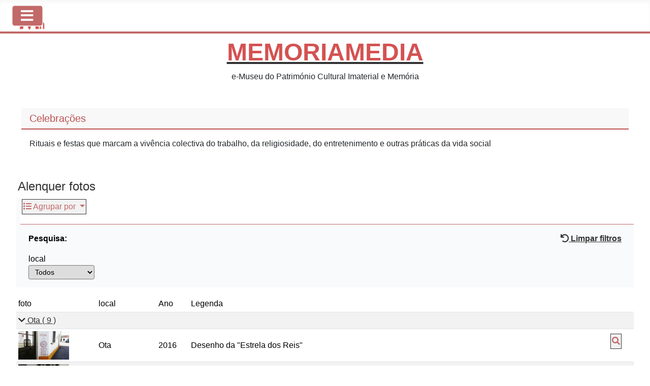

--- FILE ---
content_type: text/html; charset=utf-8
request_url: https://www.memoriamedia.net/index.php/arquivo-de-fotos?resetfilters=0&clearordering=0&clearfilters=0&limitstart7=80&group_by=alenquer_fotos___local
body_size: 114469
content:
<!DOCTYPE html>
<html lang="pt-pt" dir="ltr">
<head>
    <meta charset="utf-8">
	<meta name="rights" content="Todos os conteúdos publicados são de uso livre desde que a sua origem seja citada do seguinte modo: &quot;Publicação original - www.memoriamedia.net&quot;">
	<meta name="viewport" content="width=device-width, initial-scale=1">
	<meta name="description" content="Um museu que expõe e partilha vídeos, documentários e estudos sobre manifestações culturais do património cultural imaterial – expressões orais, saberes, celebr">
	<meta name="generator" content="Joomla! - Open Source Content Management">
	<title>Arquivo de Fotos</title>
	<link href="/media/system/images/joomla-favicon.svg" rel="icon" type="image/svg+xml">
	<link href="/media/system/images/favicon.ico" rel="alternate icon" type="image/vnd.microsoft.icon">
	<link href="/media/system/images/joomla-favicon-pinned.svg" rel="mask-icon" color="#000">

    <link href="/media/system/css/joomla-fontawesome.min.css?509128dc6b5e6a074a2692e3ee0bb88e" rel="lazy-stylesheet" /><noscript><link href="/media/system/css/joomla-fontawesome.min.css?509128dc6b5e6a074a2692e3ee0bb88e" rel="stylesheet" /></noscript>
	<link href="/media/templates/site/cassiopeia/css/template.min.css?509128dc6b5e6a074a2692e3ee0bb88e" rel="stylesheet" />
	<link href="/media/templates/site/cassiopeia/css/global/colors_alternative.min.css?509128dc6b5e6a074a2692e3ee0bb88e" rel="stylesheet" />
	<link href="/media/templates/site/cassiopeia/css/vendor/joomla-custom-elements/joomla-alert.min.css?0.2.0" rel="stylesheet" />
	<link href="/media/templates/site/cassiopeia/css/user.css?509128dc6b5e6a074a2692e3ee0bb88e" rel="stylesheet" />
	<link href="/components/com_fabrik/libs/mediabox-advanced/mediabox-Dark.css" rel="stylesheet" />
	<link href="https://www.memoriamedia.net/media/com_fabrik/css/fabrik.css" rel="stylesheet" />
	<link href="https://www.memoriamedia.net/components/com_fabrik/views/list/tmpl/bootstrap/template_css.php?c=7_com_fabrik_7&amp;amp;buttoncount=1&amp;amp;format=html" rel="stylesheet" />
	<style>:root {
		--hue: 214;
		--template-bg-light: #f0f4fb;
		--template-text-dark: #495057;
		--template-text-light: #ffffff;
		--template-link-color: var(--link-color);
		--template-special-color: #001B4C;
		
	}</style>

    <script src="/media/vendor/metismenujs/js/metismenujs.min.js?1.4.0" defer></script>
	<script type="application/json" class="joomla-script-options new">{"joomla.jtext":{"COM_FABRIK_STILL_LOADING":"Page is still loading. Please wait a few moments.","COM_FABRIK_LOADING":"Loading...","COM_FABRIK_PREV":"Anterior","COM_FABRIK_SELECT_ROWS_FOR_DELETION":"Seleccione linhas para elimina\u00e7\u00e3o.","JYES":"Sim","JNO":"N\u00e3o","COM_FABRIK_SELECT_COLUMNS_TO_EXPORT":"Seleccione colunas para exporta\u00e7\u00e3o","COM_FABRIK_INCLUDE_FILTERS":"Incluir filtros:","COM_FABRIK_INCLUDE_DATA":"Incluir dados:","COM_FABRIK_INCLUDE_RAW_DATA":"Include raw data:","COM_FABRIK_INCLUDE_CALCULATIONS":"Incluir calculos","COM_FABRIK_EXPORT":"Exportar","COM_FABRIK_START":"In\u00edcio","COM_FABRIK_NEXT":"Seguinte","COM_FABRIK_END":"Fim","COM_FABRIK_PAGE":"COM_FABRIK_PAGE","COM_FABRIK_OF":"COM_FABRIK_OF","COM_FABRIK_RECORDS":"registos","COM_FABRIK_SAVING_TO":"saving to","COM_FABRIK_CONFIRM_DROP":"Tem a certeza que deseja eliminar todos os registos e restabelecer a chave da tabela para 0?","COM_FABRIK_CONFIRM_DELETE_1":"Tem a certeza que deseja eliminar este registo?","COM_FABRIK_NO_RECORDS":"Nenhum registo encontrado","COM_FABRIK_CSV_COMPLETE":"Exporta\u00e7\u00e3o CSV completa.","COM_FABRIK_CSV_DOWNLOAD_HERE":"Download aqui","COM_FABRIK_CONFIRM_DELETE":"Tem a certeza que deseja eliminar %s registos?","COM_FABRIK_CSV_DOWNLOADING":"Download de CSV em progresso.","COM_FABRIK_FILE_TYPE":"Tipo de ficheiro","COM_FABRIK_ADVANCED_SEARCH":"Pesquisa avan\u00e7ada","COM_FABRIK_FORM_FIELDS":"Campos de Formul\u00e1rio","COM_FABRIK_VIEW":"Ver","COM_FABRIK_LIST_SHORTCUTS_ADD":"a","COM_FABRIK_LIST_SHORTCUTS_EDIT":"e","COM_FABRIK_LIST_SHORTCUTS_DELETE":"d","COM_FABRIK_LIST_SHORTCUTS_FILTER":"f","ERROR":"Erro","MESSAGE":"Mensagem","NOTICE":"Aviso","WARNING":"Advert\u00eancia","JCLOSE":"Fechar","JOK":"Aceitar","JOPEN":"Abrir","JLIB_FORM_CONTAINS_INVALID_FIELDS":"O formul\u00e1rio n\u00e3o pode ser enviado por n\u00e3o ter preenchido os dados necess\u00e1rios.<br>Por favor, corrija os campos assinalados e tente novamente.","JLIB_FORM_FIELD_REQUIRED_VALUE":"Por favor, preencha este campo","JLIB_FORM_FIELD_REQUIRED_CHECK":"Uma das op\u00e7\u00f5es deve ser selecionada","JLIB_FORM_FIELD_INVALID_VALUE":"Este valor n\u00e3o \u00e9 v\u00e1lido"},"system.paths":{"root":"","rootFull":"https:\/\/www.memoriamedia.net\/","base":"","baseFull":"https:\/\/www.memoriamedia.net\/"},"csrf.token":"aba5bb4204b1e77461503b5fc13975c2"}</script>
	<script src="/media/system/js/core.min.js?37ffe4186289eba9c5df81bea44080aff77b9684"></script>
	<script src="/media/vendor/bootstrap/js/bootstrap-es5.min.js?5.3.2" nomodule defer></script>
	<script src="/media/system/js/messages-es5.min.js?c29829fd2432533d05b15b771f86c6637708bd9d" nomodule defer></script>
	<script src="/media/vendor/jquery/js/jquery.min.js?3.7.1"></script>
	<script src="/media/legacy/js/jquery-noconflict.min.js?647005fc12b79b3ca2bb30c059899d5994e3e34d"></script>
	<script src="/media/vendor/bootstrap/js/alert.min.js?5.3.2" type="module"></script>
	<script src="/media/vendor/bootstrap/js/button.min.js?5.3.2" type="module"></script>
	<script src="/media/vendor/bootstrap/js/carousel.min.js?5.3.2" type="module"></script>
	<script src="/media/vendor/bootstrap/js/collapse.min.js?5.3.2" type="module"></script>
	<script src="/media/vendor/bootstrap/js/dropdown.min.js?5.3.2" type="module"></script>
	<script src="/media/vendor/bootstrap/js/modal.min.js?5.3.2" type="module"></script>
	<script src="/media/vendor/bootstrap/js/offcanvas.min.js?5.3.2" type="module"></script>
	<script src="/media/vendor/bootstrap/js/popover.min.js?5.3.2" type="module"></script>
	<script src="/media/vendor/bootstrap/js/scrollspy.min.js?5.3.2" type="module"></script>
	<script src="/media/vendor/bootstrap/js/tab.min.js?5.3.2" type="module"></script>
	<script src="/media/vendor/bootstrap/js/toast.min.js?5.3.2" type="module"></script>
	<script src="/media/system/js/fields/validate.min.js?16f3d8b4bad90666d11636743950e1c4fade735f" defer></script>
	<script src="/media/templates/site/cassiopeia/js/template.min.js?509128dc6b5e6a074a2692e3ee0bb88e" defer></script>
	<script src="/media/mod_menu/js/menu-es5.min.js?509128dc6b5e6a074a2692e3ee0bb88e" nomodule defer></script>
	<script src="/media/templates/site/cassiopeia/js/mod_menu/menu-metismenu.min.js?509128dc6b5e6a074a2692e3ee0bb88e" defer></script>
	<script src="/media/system/js/messages.min.js?7f7aa28ac8e8d42145850e8b45b3bc82ff9a6411" type="module"></script>
	<script src="https://www.memoriamedia.net/media/com_fabrik/js/dist/blockuserinput.js"></script>
	<script src="/media/com_fabrik/js/lib/jquery-ui/jquery-ui.min.js"></script>
	<script src="/media/com_fabrik/js/dist/mootools-core.js"></script>
	<script src="/media/com_fabrik/js/dist/mootools-more.js"></script>
	<link rel="canonical" href="https://www.memoriamedia.net/index.php/arquivo-de-fotos" />

</head>

<body class="site com_fabrik wrapper-fluid view-list no-layout no-task itemid-854 has-sidebar-left has-sidebar-right">
    <header class="header container-header full-width position-sticky sticky-top">

        
        
        
                    <div class="grid-child container-nav">
                                    <nav class="moduletable " aria-label="Main Menu">
        
<nav class="navbar navbar-expand-lg" aria-label="Main Menu">
    <button class="navbar-toggler navbar-toggler-right" type="button" data-bs-toggle="collapse" data-bs-target="#navbar1" aria-controls="navbar1" aria-expanded="false" aria-label="Ativar/Desativar navegação">
        <span class="icon-menu" aria-hidden="true"></span>
    </button>
    <div class="collapse navbar-collapse" id="navbar1">
        <ul class="mod-menu mod-menu_dropdown-metismenu metismenu mod-list ">
<li class="metismenu-item item-101 level-1 default deeper parent"><a href="/index.php" >Início</a><button class="mm-collapsed mm-toggler mm-toggler-link" aria-haspopup="true" aria-expanded="false" aria-label="Início"></button><ul class="mm-collapse"><li class="metismenu-item item-536 level-2"><a href="/index.php/memoriamedia-inicio/o-projecto" >Projeto</a></li><li class="metismenu-item item-537 level-2"><a href="/index.php/memoriamedia-inicio/servicos" >Serviços</a></li><li class="metismenu-item item-538 level-2"><a href="/index.php/memoriamedia-inicio/equipas" >Equipas</a></li><li class="metismenu-item item-539 level-2"><a href="/index.php/memoriamedia-inicio/contactos" >Contactos</a></li></ul></li><li class="metismenu-item item-946 level-1 deeper parent"><a href="/index.php/patrimonio-cultural-imaterial" >Património Cultural Imaterial</a><button class="mm-collapsed mm-toggler mm-toggler-link" aria-haspopup="true" aria-expanded="false" aria-label="Património Cultural Imaterial"></button><ul class="mm-collapse"><li class="metismenu-item item-133 level-2"><a href="/index.php/patrimonio-cultural-imaterial/expressoes-orais" >Expressões Orais</a></li><li class="metismenu-item item-168 level-2"><a href="/index.php/patrimonio-cultural-imaterial/celebracoes" >Celebrações</a></li><li class="metismenu-item item-430 level-2"><a href="/index.php/patrimonio-cultural-imaterial/praticas-performativas" >Práticas Performativas</a></li><li class="metismenu-item item-167 level-2"><a href="/index.php/patrimonio-cultural-imaterial/saber-fazer" >Saber Fazer</a></li><li class="metismenu-item item-655 level-2"><a href="/index.php/patrimonio-cultural-imaterial/natureza-e-universo" >Natureza e Universo</a></li></ul></li><li class="metismenu-item item-171 level-1"><a href="/index.php/exposicoes" >Exposições</a></li><li class="metismenu-item item-173 level-1"><a href="/index.php/inventario" >Inventário</a></li><li class="metismenu-item item-446 level-1"><a href="/index.php/acervos" >Acervos</a></li><li class="metismenu-item item-172 level-1"><a href="/index.php/eventos" >Eventos</a></li></ul>
    </div>
</nav>
</nav>

                                            </div>
            </header>

    <div class="site-grid">
        
                <div class="grid-child container-top-a">
            <div class="moduletable ">
        
<div id="mod-custom631" class="mod-custom custom">
    <h1 style="text-align: center;"><a href="/index.php"><span style="font-family: 'trebuchet ms', geneva, sans-serif; font-size: 48px;"><strong><span style="color: #d45252;">MEMORIAMEDIA</span></strong></span></a></h1>
<p style="text-align: center;">e-Museu do Património Cultural Imaterial e Memória</p></div>
</div>

        </div>
        
        
                <div class="grid-child container-sidebar-left">
            <div class="sidebar-left card art-vmenu">
            <h3 class="card-header ">Pintar e Cantar os Reis</h3>        <div class="card-body">
                <ul class="mod-menu mod-list nav ">
<li class="nav-item item-844"><a href="/index.php/o-pintar-e-cantar-dos-reis-em-alenquer" >O Pintar e Cantar dos Reis</a></li><li class="nav-item item-843"><a href="/index.php/catem" >Catém</a></li><li class="nav-item item-845"><a href="/index.php/casal-monteiro" >Casal Monteiro</a></li><li class="nav-item item-846"><a href="/index.php/mata" >Mata</a></li><li class="nav-item item-847"><a href="/index.php/penafirme-da-mata" >Penafirme da Mata</a></li><li class="nav-item item-848"><a href="/index.php/olhalvo" >Olhalvo</a></li><li class="nav-item item-849"><a href="/index.php/ota" >Ota</a></li><li class="nav-item item-850"><a href="/index.php/paula" >Paúla</a></li><li class="nav-item item-851"><a href="/index.php/cabanas-de-torres" >Cabanas de Torres</a></li><li class="nav-item item-852"><a href="/index.php/abrigada" >Abrigada</a></li></ul>
    </div>
</div>

        </div>
        
        <div class="grid-child container-component">
            
            <div class="main-top card art-vmenu">
            <h3 class="card-header ">Celebrações</h3>        <div class="card-body">
                
<div id="mod-custom371" class="mod-custom custom">
    <p>Rituais e festas que marcam a vivência colectiva do trabalho, da religiosidade, do entretenimento e outras práticas da vida social</p></div>
    </div>
</div>

            <div id="system-message-container" aria-live="polite"></div>

            <main>
            <div class="page-header">
		<h1>Alenquer fotos</h1>
	</div>
<form class="fabrikForm form-search" action="/index.php/arquivo-de-fotos/list/7?resetfilters=0&amp;clearordering=0&amp;clearfilters=0&amp;group_by=alenquer_fotos___local" method="post" id="listform_7_com_fabrik_7" name="fabrikList">
<div class="container-fluid text-bg-light">
	<div class="row justify-content-between pb-3 pe-3">

	<div class=" col-auto fabrikButtonsContainer">
		<div class="row row-cols-auto align-items-start">
													<div class="col px-0">
					
<li role="presentation" class="dropdown">
  <a href="#" class="dropdown-toggle groupBy btn" data-bs-toggle="dropdown" role="button" aria-haspopup="true" aria-expanded="false">
    
<span data-isicon="true" class="fa icon-list-view" ></span>
    Agrupar por    <b class="caret"></b>
  </a>
  <ul class="dropdown-menu">
          <li ><a  class="nav-link" data-groupby="" href="https://www.memoriamedia.net/index.php/arquivo-de-fotos?resetfilters=0&amp;clearordering=0&amp;clearfilters=0&amp;limitstart7=80&amp;group_by=0">Nenhum</a></li>
            <li ><a  class="nav-link" data-groupby="alenquer_fotos___foto" href="https://www.memoriamedia.net/index.php/arquivo-de-fotos?resetfilters=0&amp;clearordering=0&amp;clearfilters=0&amp;limitstart7=80&amp;group_by=alenquer_fotos___foto">foto</a></li>
            <li ><a  class="nav-link" data-groupby="alenquer_fotos___local" href="https://www.memoriamedia.net/index.php/arquivo-de-fotos?resetfilters=0&amp;clearordering=0&amp;clearfilters=0&amp;limitstart7=80&amp;group_by=alenquer_fotos___local">local</a></li>
            <li ><a  class="nav-link" data-groupby="alenquer_fotos___Ano" href="https://www.memoriamedia.net/index.php/arquivo-de-fotos?resetfilters=0&amp;clearordering=0&amp;clearfilters=0&amp;limitstart7=80&amp;group_by=alenquer_fotos___Ano">Ano</a></li>
            <li ><a  class="nav-link" data-groupby="alenquer_fotos___Legenda" href="https://www.memoriamedia.net/index.php/arquivo-de-fotos?resetfilters=0&amp;clearordering=0&amp;clearfilters=0&amp;limitstart7=80&amp;group_by=alenquer_fotos___Legenda">Legenda</a></li>
        </ul>
</li>				</div>
					</div>
	</div>

</div>
	<div class=" fabrikFilterContainer p-3 bg-light  mb-3" >

        <div class="row d-flex justify-content-between">
            <div class="col-auto fabrik___heading">Pesquisa:</div>
            <div class="col-auto fabrik___heading" >
                                    <a class="clearFilters" href="#">
                        
<span data-isicon="true" class="fa icon-undo" ></span>
 Limpar filtros                    </a>
                            </div>
        </div>
        <div class="row">
                            <div class="col-sm-12">
                                        <div class="row mt-3" data-filter-row="alenquer_fotos___local">
                        <div class="col-sm-2 "><label for=alenquer_fotos___localvalue >local</label></div>
                        <div class="col-sm-10"><select id="alenquer_fotos___localvalue" name="fabrik___filter[list_7_com_fabrik_7][value][0]" class="form-select-sm fabrik_filter col-sm-6 " size="1" data-filter-name="alenquer_fotos___local">
	<option value="" selected="selected">Todos</option>
	<option value="Abrigada">Abrigada</option>
	<option value="Cabanas">Cabanas</option>
	<option value="Casal_Monteiro">Casal_Monteiro</option>
	<option value="Catem">Catem</option>
	<option value="Mata">Mata</option>
	<option value="Olhalvo">Olhalvo</option>
	<option value="Ota">Ota</option>
	<option value="Paula">Paula</option>
	<option value="Penafirme">Penafirme</option>
</select>

<input type="hidden" class="fabrik_filter col-sm-6 " name="fabrik___filter[list_7_com_fabrik_7][condition][0]" value="=" />
<input type="hidden" class="fabrik_filter col-sm-6 " name="fabrik___filter[list_7_com_fabrik_7][join][0]" value="AND" />
<input type="hidden" class="fabrik_filter col-sm-6 " name="fabrik___filter[list_7_com_fabrik_7][key][0]" value="`alenquer_fotos`.`local`" />
<input type="hidden" class="fabrik_filter col-sm-6 " name="fabrik___filter[list_7_com_fabrik_7][search_type][0]" value="normal" />
<input type="hidden" class="fabrik_filter col-sm-6 " name="fabrik___filter[list_7_com_fabrik_7][match][0]" value="1" />
<input type="hidden" class="fabrik_filter col-sm-6 " name="fabrik___filter[list_7_com_fabrik_7][full_words_only][0]" value="0" />
<input type="hidden" class="fabrik_filter col-sm-6 " name="fabrik___filter[list_7_com_fabrik_7][eval][0]" value="0" />
<input type="hidden" class="fabrik_filter col-sm-6 " name="fabrik___filter[list_7_com_fabrik_7][grouped_to_previous][0]" value="0" />
<input type="hidden" class="fabrik_filter col-sm-6 " name="fabrik___filter[list_7_com_fabrik_7][hidden][0]" value="0" />
<input type="hidden" class="fabrik_filter col-sm-6 " name="fabrik___filter[list_7_com_fabrik_7][elementid][0]" value="162" /></div>
                    </div>                    </div>
                            </div>
            	</div>
	</div>

<div class="fabrikDataContainer table-responsive">

	<table class="table table-striped table-condensed table-sm  table-hover" id="list_7_com_fabrik_7" >
        <colgroup>
            				<col class="col-alenquer_fotos___foto">
            				<col class="col-alenquer_fotos___local">
            				<col class="col-alenquer_fotos___Ano">
            				<col class="col-alenquer_fotos___Legenda">
            				<col class="col-fabrik_select">
            				<col class="col-fabrik_actions">
                    </colgroup>
		 <thead>	<tr class="fabrik___heading">
					<th class="heading fabrik_ordercell alenquer_fotos___foto 161_order fabrik_list_7_group_29 " >
				<span>foto</span>
			</th>
					<th class="heading fabrik_ordercell alenquer_fotos___local 162_order fabrik_list_7_group_29 " >
				<span>local</span>
			</th>
					<th class="heading fabrik_ordercell alenquer_fotos___Ano 163_order fabrik_list_7_group_29 " >
				<span>Ano</span>
			</th>
					<th class="heading fabrik_ordercell alenquer_fotos___Legenda 164_order fabrik_list_7_group_29 " >
				<span>Legenda</span>
			</th>
					<th class="heading fabrik_ordercell fabrik_select" style="display:none;">
				<span><input type="checkbox" name="checkAll" class="list_7_checkAll" id="list_7_checkAll" /></span>
			</th>
					<th class="heading fabrik_ordercell fabrik_actions" >
				<span></span>
			</th>
			</tr>

</thead>
		 <tfoot>
			<tr class="fabrik___heading">
				<td colspan="6">
					<div class="fabrikNav"><div class="list-footer container">
	<div class="limit row input-group pb-2">
			<div class="col col-sm-2" style="text-align:right;">
				<label for="limit7">
					<p style="margin-top: 0.5rem; margin-bottom: 0.5rem;">
						Mostrar n.º					</p>
				</label>
			</div>
			<div class="col col-sm-2"><select id="limit7" name="limit7" class="inputbox form-select" size="1" onchange="">
	<option value="5">5</option>
	<option value="10">10</option>
	<option value="15">15</option>
	<option value="20" selected="selected">20</option>
	<option value="25">25</option>
	<option value="30">30</option>
	<option value="50">50</option>
	<option value="100">100</option>
</select>
</div>			<div class="col col-sm-3 ms-auto"  style="text-align:right;">
				<p style="margin-top: 0.5rem; margin-bottom: 0.5rem;">
					Pág. 5 de 6				</p>
			</div>
	</div>
	
<nav aria-label="Pagination">
	<ul class="pagination">
		<li class="page-item ">
			<a title="Início" href="/index.php/arquivo-de-fotos/list/7?resetfilters=0&amp;clearordering=0&amp;clearfilters=0&amp;group_by=alenquer_fotos___local&amp;limitstart7=0" class="page-link">Início</a>		</li>
		<li class="page-item ">
			<a rel="prev" title="Anterior" href="/index.php/arquivo-de-fotos/list/7?resetfilters=0&amp;clearordering=0&amp;clearfilters=0&amp;group_by=alenquer_fotos___local&amp;limitstart7=60" class="page-link">Anterior</a>		</li>
					<li class="page-item">
				<a title="1" href="/index.php/arquivo-de-fotos/list/7?resetfilters=0&amp;clearordering=0&amp;clearfilters=0&amp;group_by=alenquer_fotos___local&amp;limitstart7=0" class="page-link">1</a>			</li>
					<li class="page-item">
				<a title="2" href="/index.php/arquivo-de-fotos/list/7?resetfilters=0&amp;clearordering=0&amp;clearfilters=0&amp;group_by=alenquer_fotos___local&amp;limitstart7=20" class="page-link">2</a>			</li>
					<li class="page-item">
				<a title="3" href="/index.php/arquivo-de-fotos/list/7?resetfilters=0&amp;clearordering=0&amp;clearfilters=0&amp;group_by=alenquer_fotos___local&amp;limitstart7=40" class="page-link">3</a>			</li>
					<li class="page-item">
				<a title="4" href="/index.php/arquivo-de-fotos/list/7?resetfilters=0&amp;clearordering=0&amp;clearfilters=0&amp;group_by=alenquer_fotos___local&amp;limitstart7=60" class="page-link">4</a>			</li>
					<li class="page-item active">
				<a title="5" href="/" class="page-link">5</a>			</li>
					<li class="page-item">
				<a title="6" href="/index.php/arquivo-de-fotos/list/7?resetfilters=0&amp;clearordering=0&amp;clearfilters=0&amp;group_by=alenquer_fotos___local&amp;limitstart7=100" class="page-link">6</a>			</li>
		
		<li class="page-item ">
			<a rel="next" title="Seguinte" href="/index.php/arquivo-de-fotos/list/7?resetfilters=0&amp;clearordering=0&amp;clearfilters=0&amp;group_by=alenquer_fotos___local&amp;limitstart7=100" class="page-link">Seguinte</a>		</li>
		<li class="page-item ">
			<a title="Fim" href="/index.php/arquivo-de-fotos/list/7?resetfilters=0&amp;clearordering=0&amp;clearfilters=0&amp;group_by=alenquer_fotos___local&amp;limitstart7=100" class="page-link">Fim</a>		</li>
	</ul>
</nav>	<input type="hidden" name="limitstart7" id="limitstart7" value="80" />
</div>
	</div>				</td>
			</tr>
		 </tfoot>
					<tbody>
				<tr class="fabrik_groupheading info">
					<td colspan="6">
						
<a href="#" class="toggle">
            
<span data-isicon="true" class="fa icon-arrow-down" data-role="toggle" data-expand-icon="icon-arrow-down" data-collapse-icon="icon-arrow-right" ></span>
        <span class="groupTitle">
		Ota 
					<span class="groupCount">( 9 )</span>
			
	</span>
    </a>
					</td>
				</tr>
			</tbody>
						<tbody class="fabrik_groupdata">
				<tr class="groupDataMsg" style="display:none">
					<td class="emptyDataMessage" style="display:none" colspan="6">
						<div class="emptyDataMessage" style="display:none">
							Sem registos						</div>
					</td>
				</tr>
			<tr id="list_7_com_fabrik_7_row_76" class="fabrik_row oddRow0">
			<td class="alenquer_fotos___foto fabrik_element fabrik_list_7_group_29" >
			<a data-loadmethod="xhr"
	class="fabrik___rowlink  fabrik_view"
	data-list="list_7_com_fabrik_7"
	data-isajax="0"
	data-rowid="76"
	data-iscustom="0"
	href="/index.php/arquivo-de-fotos/details/7/76"
	>
			
				<img class="fabrikLightBoxImage"  height="200px" src="https://www.memoriamedia.net/images/REIS_ALENQUER/fotos/miniaturas//Ota_Pinturas__Estrela4.jpg" alt="Ota_Pinturas__Estrela4.jpg" />			
		</a>
		</td>
			<td class="alenquer_fotos___local fabrik_element fabrik_list_7_group_29" >
			Ota		</td>
			<td class="alenquer_fotos___Ano fabrik_element fabrik_list_7_group_29" >
			2016		</td>
			<td class="alenquer_fotos___Legenda fabrik_element fabrik_list_7_group_29" >
			Desenho da "Estrela dos Reis"		</td>
			<td class="fabrik_select fabrik_element" style="display:none;">
			<input type="checkbox" id="id_76" name="ids[76]" value="76" /><div style="display:none">
</div>		</td>
			<td class="fabrik_actions fabrik_element" >
			<div class="btn-group">
<a data-loadmethod="xhr" 
    class="btn fabrik_view fabrik__rowlink btn-default" 	data-list="list_7_com_fabrik_7" 
    data-isajax="0"
    data-rowid="76"
    data-iscustom="0"
    href="/index.php/arquivo-de-fotos/details/7/76" 
    title="Ver" 
    target="_self">
    <span class="fa fa-search"></span><span class="hidden">Ver</span></a></div>
		</td>
	</tr>
<tr id="list_7_com_fabrik_7_row_77" class="fabrik_row oddRow1">
			<td class="alenquer_fotos___foto fabrik_element fabrik_list_7_group_29" >
			<a data-loadmethod="xhr"
	class="fabrik___rowlink  fabrik_view"
	data-list="list_7_com_fabrik_7"
	data-isajax="0"
	data-rowid="77"
	data-iscustom="0"
	href="/index.php/arquivo-de-fotos/details/7/77"
	>
			
				<img class="fabrikLightBoxImage"  height="200px" src="https://www.memoriamedia.net/images/REIS_ALENQUER/fotos/miniaturas//Ota_Pinturas__Estrela2.jpg" alt="Ota_Pinturas__Estrela2.jpg" />			
		</a>
		</td>
			<td class="alenquer_fotos___local fabrik_element fabrik_list_7_group_29" >
			Ota		</td>
			<td class="alenquer_fotos___Ano fabrik_element fabrik_list_7_group_29" >
			2016		</td>
			<td class="alenquer_fotos___Legenda fabrik_element fabrik_list_7_group_29" >
			Desenho da "Estrela dos Reis"		</td>
			<td class="fabrik_select fabrik_element" style="display:none;">
			<input type="checkbox" id="id_77" name="ids[77]" value="77" /><div style="display:none">
</div>		</td>
			<td class="fabrik_actions fabrik_element" >
			<div class="btn-group">
<a data-loadmethod="xhr" 
    class="btn fabrik_view fabrik__rowlink btn-default" 	data-list="list_7_com_fabrik_7" 
    data-isajax="0"
    data-rowid="77"
    data-iscustom="0"
    href="/index.php/arquivo-de-fotos/details/7/77" 
    title="Ver" 
    target="_self">
    <span class="fa fa-search"></span><span class="hidden">Ver</span></a></div>
		</td>
	</tr>
<tr id="list_7_com_fabrik_7_row_78" class="fabrik_row oddRow0">
			<td class="alenquer_fotos___foto fabrik_element fabrik_list_7_group_29" >
			<a data-loadmethod="xhr"
	class="fabrik___rowlink  fabrik_view"
	data-list="list_7_com_fabrik_7"
	data-isajax="0"
	data-rowid="78"
	data-iscustom="0"
	href="/index.php/arquivo-de-fotos/details/7/78"
	>
			
				<img class="fabrikLightBoxImage"  height="200px" src="https://www.memoriamedia.net/images/REIS_ALENQUER/fotos/miniaturas//Ota_Pinturas__inscri____es1.jpg" alt="Ota_Pinturas__inscri____es1.jpg" />			
		</a>
		</td>
			<td class="alenquer_fotos___local fabrik_element fabrik_list_7_group_29" >
			Ota		</td>
			<td class="alenquer_fotos___Ano fabrik_element fabrik_list_7_group_29" >
			2016		</td>
			<td class="alenquer_fotos___Legenda fabrik_element fabrik_list_7_group_29" >
			Desenho da sigla e ano da celebra&ccedil;&atilde;o		</td>
			<td class="fabrik_select fabrik_element" style="display:none;">
			<input type="checkbox" id="id_78" name="ids[78]" value="78" /><div style="display:none">
</div>		</td>
			<td class="fabrik_actions fabrik_element" >
			<div class="btn-group">
<a data-loadmethod="xhr" 
    class="btn fabrik_view fabrik__rowlink btn-default" 	data-list="list_7_com_fabrik_7" 
    data-isajax="0"
    data-rowid="78"
    data-iscustom="0"
    href="/index.php/arquivo-de-fotos/details/7/78" 
    title="Ver" 
    target="_self">
    <span class="fa fa-search"></span><span class="hidden">Ver</span></a></div>
		</td>
	</tr>
<tr id="list_7_com_fabrik_7_row_79" class="fabrik_row oddRow1">
			<td class="alenquer_fotos___foto fabrik_element fabrik_list_7_group_29" >
			<a data-loadmethod="xhr"
	class="fabrik___rowlink  fabrik_view"
	data-list="list_7_com_fabrik_7"
	data-isajax="0"
	data-rowid="79"
	data-iscustom="0"
	href="/index.php/arquivo-de-fotos/details/7/79"
	>
			
				<img class="fabrikLightBoxImage"  height="200px" src="https://www.memoriamedia.net/images/REIS_ALENQUER/fotos/miniaturas//Ota_Pinturas__inscri____es.jpg" alt="Ota_Pinturas__inscri____es.jpg" />			
		</a>
		</td>
			<td class="alenquer_fotos___local fabrik_element fabrik_list_7_group_29" >
			Ota		</td>
			<td class="alenquer_fotos___Ano fabrik_element fabrik_list_7_group_29" >
			2015		</td>
			<td class="alenquer_fotos___Legenda fabrik_element fabrik_list_7_group_29" >
			Desenho da sigla e do ano da celebra&ccedil;&atilde;o		</td>
			<td class="fabrik_select fabrik_element" style="display:none;">
			<input type="checkbox" id="id_79" name="ids[79]" value="79" /><div style="display:none">
</div>		</td>
			<td class="fabrik_actions fabrik_element" >
			<div class="btn-group">
<a data-loadmethod="xhr" 
    class="btn fabrik_view fabrik__rowlink btn-default" 	data-list="list_7_com_fabrik_7" 
    data-isajax="0"
    data-rowid="79"
    data-iscustom="0"
    href="/index.php/arquivo-de-fotos/details/7/79" 
    title="Ver" 
    target="_self">
    <span class="fa fa-search"></span><span class="hidden">Ver</span></a></div>
		</td>
	</tr>
<tr id="list_7_com_fabrik_7_row_80" class="fabrik_row oddRow0">
			<td class="alenquer_fotos___foto fabrik_element fabrik_list_7_group_29" >
			<a data-loadmethod="xhr"
	class="fabrik___rowlink  fabrik_view"
	data-list="list_7_com_fabrik_7"
	data-isajax="0"
	data-rowid="80"
	data-iscustom="0"
	href="/index.php/arquivo-de-fotos/details/7/80"
	>
			
				<img class="fabrikLightBoxImage"  height="200px" src="https://www.memoriamedia.net/images/REIS_ALENQUER/fotos/miniaturas//Ota_Cantores.jpg" alt="Ota_Cantores.jpg" />			
		</a>
		</td>
			<td class="alenquer_fotos___local fabrik_element fabrik_list_7_group_29" >
			Ota		</td>
			<td class="alenquer_fotos___Ano fabrik_element fabrik_list_7_group_29" >
			2016		</td>
			<td class="alenquer_fotos___Legenda fabrik_element fabrik_list_7_group_29" >
			Cantores		</td>
			<td class="fabrik_select fabrik_element" style="display:none;">
			<input type="checkbox" id="id_80" name="ids[80]" value="80" /><div style="display:none">
</div>		</td>
			<td class="fabrik_actions fabrik_element" >
			<div class="btn-group">
<a data-loadmethod="xhr" 
    class="btn fabrik_view fabrik__rowlink btn-default" 	data-list="list_7_com_fabrik_7" 
    data-isajax="0"
    data-rowid="80"
    data-iscustom="0"
    href="/index.php/arquivo-de-fotos/details/7/80" 
    title="Ver" 
    target="_self">
    <span class="fa fa-search"></span><span class="hidden">Ver</span></a></div>
		</td>
	</tr>
<tr id="list_7_com_fabrik_7_row_81" class="fabrik_row oddRow1">
			<td class="alenquer_fotos___foto fabrik_element fabrik_list_7_group_29" >
			<a data-loadmethod="xhr"
	class="fabrik___rowlink  fabrik_view"
	data-list="list_7_com_fabrik_7"
	data-isajax="0"
	data-rowid="81"
	data-iscustom="0"
	href="/index.php/arquivo-de-fotos/details/7/81"
	>
			
				<img class="fabrikLightBoxImage"  height="200px" src="https://www.memoriamedia.net/images/REIS_ALENQUER/fotos/miniaturas//Ota_Pintor.jpg" alt="Ota_Pintor.jpg" />			
		</a>
		</td>
			<td class="alenquer_fotos___local fabrik_element fabrik_list_7_group_29" >
			Ota		</td>
			<td class="alenquer_fotos___Ano fabrik_element fabrik_list_7_group_29" >
			2016		</td>
			<td class="alenquer_fotos___Legenda fabrik_element fabrik_list_7_group_29" >
			Pintor		</td>
			<td class="fabrik_select fabrik_element" style="display:none;">
			<input type="checkbox" id="id_81" name="ids[81]" value="81" /><div style="display:none">
</div>		</td>
			<td class="fabrik_actions fabrik_element" >
			<div class="btn-group">
<a data-loadmethod="xhr" 
    class="btn fabrik_view fabrik__rowlink btn-default" 	data-list="list_7_com_fabrik_7" 
    data-isajax="0"
    data-rowid="81"
    data-iscustom="0"
    href="/index.php/arquivo-de-fotos/details/7/81" 
    title="Ver" 
    target="_self">
    <span class="fa fa-search"></span><span class="hidden">Ver</span></a></div>
		</td>
	</tr>
<tr id="list_7_com_fabrik_7_row_114" class="fabrik_row oddRow0">
			<td class="alenquer_fotos___foto fabrik_element fabrik_list_7_group_29" >
			<a data-loadmethod="xhr"
	class="fabrik___rowlink  fabrik_view"
	data-list="list_7_com_fabrik_7"
	data-isajax="0"
	data-rowid="114"
	data-iscustom="0"
	href="/index.php/arquivo-de-fotos/details/7/114"
	>
			
				<img class="fabrikLightBoxImage"  height="200px" src="https://www.memoriamedia.net/images/REIS_ALENQUER/fotos/miniaturas//Reis_Ota.jpg" alt="Reis_Ota.jpg" />			
		</a>
		</td>
			<td class="alenquer_fotos___local fabrik_element fabrik_list_7_group_29" >
			Ota		</td>
			<td class="alenquer_fotos___Ano fabrik_element fabrik_list_7_group_29" >
			s.d.		</td>
			<td class="alenquer_fotos___Legenda fabrik_element fabrik_list_7_group_29" >
			Desenho da "Estrela dos Reis" 1980. Arquivo Hist&oacute;rico Municipal de Alenquer		</td>
			<td class="fabrik_select fabrik_element" style="display:none;">
			<input type="checkbox" id="id_114" name="ids[114]" value="114" /><div style="display:none">
</div>		</td>
			<td class="fabrik_actions fabrik_element" >
			<div class="btn-group">
<a data-loadmethod="xhr" 
    class="btn fabrik_view fabrik__rowlink btn-default" 	data-list="list_7_com_fabrik_7" 
    data-isajax="0"
    data-rowid="114"
    data-iscustom="0"
    href="/index.php/arquivo-de-fotos/details/7/114" 
    title="Ver" 
    target="_self">
    <span class="fa fa-search"></span><span class="hidden">Ver</span></a></div>
		</td>
	</tr>
<tr id="list_7_com_fabrik_7_row_118" class="fabrik_row oddRow1">
			<td class="alenquer_fotos___foto fabrik_element fabrik_list_7_group_29" >
			<a data-loadmethod="xhr"
	class="fabrik___rowlink  fabrik_view"
	data-list="list_7_com_fabrik_7"
	data-isajax="0"
	data-rowid="118"
	data-iscustom="0"
	href="/index.php/arquivo-de-fotos/details/7/118"
	>
			
				<img class="fabrikLightBoxImage"  height="200px" src="https://www.memoriamedia.net/images/REIS_ALENQUER/fotos/miniaturas//4.JPG" alt="4.JPG" />			
		</a>
		</td>
			<td class="alenquer_fotos___local fabrik_element fabrik_list_7_group_29" >
			Ota		</td>
			<td class="alenquer_fotos___Ano fabrik_element fabrik_list_7_group_29" >
			1985		</td>
			<td class="alenquer_fotos___Legenda fabrik_element fabrik_list_7_group_29" >
			Cantores 1985. Foto de Ant&oacute;nio Rodrigues Guapo.		</td>
			<td class="fabrik_select fabrik_element" style="display:none;">
			<input type="checkbox" id="id_118" name="ids[118]" value="118" /><div style="display:none">
</div>		</td>
			<td class="fabrik_actions fabrik_element" >
			<div class="btn-group">
<a data-loadmethod="xhr" 
    class="btn fabrik_view fabrik__rowlink btn-default" 	data-list="list_7_com_fabrik_7" 
    data-isajax="0"
    data-rowid="118"
    data-iscustom="0"
    href="/index.php/arquivo-de-fotos/details/7/118" 
    title="Ver" 
    target="_self">
    <span class="fa fa-search"></span><span class="hidden">Ver</span></a></div>
		</td>
	</tr>
<tr id="list_7_com_fabrik_7_row_119" class="fabrik_row oddRow0">
			<td class="alenquer_fotos___foto fabrik_element fabrik_list_7_group_29" >
			<a data-loadmethod="xhr"
	class="fabrik___rowlink  fabrik_view"
	data-list="list_7_com_fabrik_7"
	data-isajax="0"
	data-rowid="119"
	data-iscustom="0"
	href="/index.php/arquivo-de-fotos/details/7/119"
	>
			
				<img class="fabrikLightBoxImage"  height="200px" src="https://www.memoriamedia.net/images/REIS_ALENQUER/fotos/miniaturas//26.JPG" alt="26.JPG" />			
		</a>
		</td>
			<td class="alenquer_fotos___local fabrik_element fabrik_list_7_group_29" >
			Ota		</td>
			<td class="alenquer_fotos___Ano fabrik_element fabrik_list_7_group_29" >
			1985		</td>
			<td class="alenquer_fotos___Legenda fabrik_element fabrik_list_7_group_29" >
			Quinta dos Pa&ccedil;os 1985. Foto Ant&oacute;nio Rodrigues Guapo		</td>
			<td class="fabrik_select fabrik_element" style="display:none;">
			<input type="checkbox" id="id_119" name="ids[119]" value="119" /><div style="display:none">
</div>		</td>
			<td class="fabrik_actions fabrik_element" >
			<div class="btn-group">
<a data-loadmethod="xhr" 
    class="btn fabrik_view fabrik__rowlink btn-default" 	data-list="list_7_com_fabrik_7" 
    data-isajax="0"
    data-rowid="119"
    data-iscustom="0"
    href="/index.php/arquivo-de-fotos/details/7/119" 
    title="Ver" 
    target="_self">
    <span class="fa fa-search"></span><span class="hidden">Ver</span></a></div>
		</td>
	</tr>
		 	</tbody>
								<tbody>
				<tr class="fabrik_groupheading info">
					<td colspan="6">
						
<a href="#" class="toggle">
            
<span data-isicon="true" class="fa icon-arrow-down" data-role="toggle" data-expand-icon="icon-arrow-down" data-collapse-icon="icon-arrow-right" ></span>
        <span class="groupTitle">
		Paula 
					<span class="groupCount">( 7 )</span>
			
	</span>
    </a>
					</td>
				</tr>
			</tbody>
						<tbody class="fabrik_groupdata">
				<tr class="groupDataMsg" style="display:none">
					<td class="emptyDataMessage" style="display:none" colspan="6">
						<div class="emptyDataMessage" style="display:none">
							Sem registos						</div>
					</td>
				</tr>
			<tr id="list_7_com_fabrik_7_row_82" class="fabrik_row oddRow1">
			<td class="alenquer_fotos___foto fabrik_element fabrik_list_7_group_29" >
			<a data-loadmethod="xhr"
	class="fabrik___rowlink  fabrik_view"
	data-list="list_7_com_fabrik_7"
	data-isajax="0"
	data-rowid="82"
	data-iscustom="0"
	href="/index.php/arquivo-de-fotos/details/7/82"
	>
			
				<img class="fabrikLightBoxImage"  height="200px" src="https://www.memoriamedia.net/images/REIS_ALENQUER/fotos/miniaturas//Pa__la_Pinturas__1_.jpg" alt="Pa__la_Pinturas__1_.jpg" />			
		</a>
		</td>
			<td class="alenquer_fotos___local fabrik_element fabrik_list_7_group_29" >
			Paula		</td>
			<td class="alenquer_fotos___Ano fabrik_element fabrik_list_7_group_29" >
			2016		</td>
			<td class="alenquer_fotos___Legenda fabrik_element fabrik_list_7_group_29" >
			Desenho do vaso florido		</td>
			<td class="fabrik_select fabrik_element" style="display:none;">
			<input type="checkbox" id="id_82" name="ids[82]" value="82" /><div style="display:none">
</div>		</td>
			<td class="fabrik_actions fabrik_element" >
			<div class="btn-group">
<a data-loadmethod="xhr" 
    class="btn fabrik_view fabrik__rowlink btn-default" 	data-list="list_7_com_fabrik_7" 
    data-isajax="0"
    data-rowid="82"
    data-iscustom="0"
    href="/index.php/arquivo-de-fotos/details/7/82" 
    title="Ver" 
    target="_self">
    <span class="fa fa-search"></span><span class="hidden">Ver</span></a></div>
		</td>
	</tr>
<tr id="list_7_com_fabrik_7_row_83" class="fabrik_row oddRow0">
			<td class="alenquer_fotos___foto fabrik_element fabrik_list_7_group_29" >
			<a data-loadmethod="xhr"
	class="fabrik___rowlink  fabrik_view"
	data-list="list_7_com_fabrik_7"
	data-isajax="0"
	data-rowid="83"
	data-iscustom="0"
	href="/index.php/arquivo-de-fotos/details/7/83"
	>
			
				<img class="fabrikLightBoxImage"  height="200px" src="https://www.memoriamedia.net/images/REIS_ALENQUER/fotos/miniaturas//Pa__la_Pinturas__3_.jpg" alt="Pa__la_Pinturas__3_.jpg" />			
		</a>
		</td>
			<td class="alenquer_fotos___local fabrik_element fabrik_list_7_group_29" >
			Paula		</td>
			<td class="alenquer_fotos___Ano fabrik_element fabrik_list_7_group_29" >
			2016		</td>
			<td class="alenquer_fotos___Legenda fabrik_element fabrik_list_7_group_29" >
			Pinturas		</td>
			<td class="fabrik_select fabrik_element" style="display:none;">
			<input type="checkbox" id="id_83" name="ids[83]" value="83" /><div style="display:none">
</div>		</td>
			<td class="fabrik_actions fabrik_element" >
			<div class="btn-group">
<a data-loadmethod="xhr" 
    class="btn fabrik_view fabrik__rowlink btn-default" 	data-list="list_7_com_fabrik_7" 
    data-isajax="0"
    data-rowid="83"
    data-iscustom="0"
    href="/index.php/arquivo-de-fotos/details/7/83" 
    title="Ver" 
    target="_self">
    <span class="fa fa-search"></span><span class="hidden">Ver</span></a></div>
		</td>
	</tr>
<tr id="list_7_com_fabrik_7_row_84" class="fabrik_row oddRow1">
			<td class="alenquer_fotos___foto fabrik_element fabrik_list_7_group_29" >
			<a data-loadmethod="xhr"
	class="fabrik___rowlink  fabrik_view"
	data-list="list_7_com_fabrik_7"
	data-isajax="0"
	data-rowid="84"
	data-iscustom="0"
	href="/index.php/arquivo-de-fotos/details/7/84"
	>
			
				<img class="fabrikLightBoxImage"  height="200px" src="https://www.memoriamedia.net/images/REIS_ALENQUER/fotos/miniaturas//Pa__la_Pintura_de_1974.jpg" alt="Pa__la_Pintura_de_1974.jpg" />			
		</a>
		</td>
			<td class="alenquer_fotos___local fabrik_element fabrik_list_7_group_29" >
			Paula		</td>
			<td class="alenquer_fotos___Ano fabrik_element fabrik_list_7_group_29" >
			2015		</td>
			<td class="alenquer_fotos___Legenda fabrik_element fabrik_list_7_group_29" >
			Pintura de 1974		</td>
			<td class="fabrik_select fabrik_element" style="display:none;">
			<input type="checkbox" id="id_84" name="ids[84]" value="84" /><div style="display:none">
</div>		</td>
			<td class="fabrik_actions fabrik_element" >
			<div class="btn-group">
<a data-loadmethod="xhr" 
    class="btn fabrik_view fabrik__rowlink btn-default" 	data-list="list_7_com_fabrik_7" 
    data-isajax="0"
    data-rowid="84"
    data-iscustom="0"
    href="/index.php/arquivo-de-fotos/details/7/84" 
    title="Ver" 
    target="_self">
    <span class="fa fa-search"></span><span class="hidden">Ver</span></a></div>
		</td>
	</tr>
<tr id="list_7_com_fabrik_7_row_85" class="fabrik_row oddRow0">
			<td class="alenquer_fotos___foto fabrik_element fabrik_list_7_group_29" >
			<a data-loadmethod="xhr"
	class="fabrik___rowlink  fabrik_view"
	data-list="list_7_com_fabrik_7"
	data-isajax="0"
	data-rowid="85"
	data-iscustom="0"
	href="/index.php/arquivo-de-fotos/details/7/85"
	>
			
				<img class="fabrikLightBoxImage"  height="200px" src="https://www.memoriamedia.net/images/REIS_ALENQUER/fotos/miniaturas//Pa__la_Pintora.jpg" alt="Pa__la_Pintora.jpg" />			
		</a>
		</td>
			<td class="alenquer_fotos___local fabrik_element fabrik_list_7_group_29" >
			Paula		</td>
			<td class="alenquer_fotos___Ano fabrik_element fabrik_list_7_group_29" >
			2016		</td>
			<td class="alenquer_fotos___Legenda fabrik_element fabrik_list_7_group_29" >
			Pintora		</td>
			<td class="fabrik_select fabrik_element" style="display:none;">
			<input type="checkbox" id="id_85" name="ids[85]" value="85" /><div style="display:none">
</div>		</td>
			<td class="fabrik_actions fabrik_element" >
			<div class="btn-group">
<a data-loadmethod="xhr" 
    class="btn fabrik_view fabrik__rowlink btn-default" 	data-list="list_7_com_fabrik_7" 
    data-isajax="0"
    data-rowid="85"
    data-iscustom="0"
    href="/index.php/arquivo-de-fotos/details/7/85" 
    title="Ver" 
    target="_self">
    <span class="fa fa-search"></span><span class="hidden">Ver</span></a></div>
		</td>
	</tr>
<tr id="list_7_com_fabrik_7_row_86" class="fabrik_row oddRow1">
			<td class="alenquer_fotos___foto fabrik_element fabrik_list_7_group_29" >
			<a data-loadmethod="xhr"
	class="fabrik___rowlink  fabrik_view"
	data-list="list_7_com_fabrik_7"
	data-isajax="0"
	data-rowid="86"
	data-iscustom="0"
	href="/index.php/arquivo-de-fotos/details/7/86"
	>
			
				<img class="fabrikLightBoxImage"  height="200px" src="https://www.memoriamedia.net/images/REIS_ALENQUER/fotos/miniaturas//Paula_Cantores1.jpg" alt="Paula_Cantores1.jpg" />			
		</a>
		</td>
			<td class="alenquer_fotos___local fabrik_element fabrik_list_7_group_29" >
			Paula		</td>
			<td class="alenquer_fotos___Ano fabrik_element fabrik_list_7_group_29" >
			2016		</td>
			<td class="alenquer_fotos___Legenda fabrik_element fabrik_list_7_group_29" >
			Cantores		</td>
			<td class="fabrik_select fabrik_element" style="display:none;">
			<input type="checkbox" id="id_86" name="ids[86]" value="86" /><div style="display:none">
</div>		</td>
			<td class="fabrik_actions fabrik_element" >
			<div class="btn-group">
<a data-loadmethod="xhr" 
    class="btn fabrik_view fabrik__rowlink btn-default" 	data-list="list_7_com_fabrik_7" 
    data-isajax="0"
    data-rowid="86"
    data-iscustom="0"
    href="/index.php/arquivo-de-fotos/details/7/86" 
    title="Ver" 
    target="_self">
    <span class="fa fa-search"></span><span class="hidden">Ver</span></a></div>
		</td>
	</tr>
<tr id="list_7_com_fabrik_7_row_87" class="fabrik_row oddRow0">
			<td class="alenquer_fotos___foto fabrik_element fabrik_list_7_group_29" >
			<a data-loadmethod="xhr"
	class="fabrik___rowlink  fabrik_view"
	data-list="list_7_com_fabrik_7"
	data-isajax="0"
	data-rowid="87"
	data-iscustom="0"
	href="/index.php/arquivo-de-fotos/details/7/87"
	>
			
				<img class="fabrikLightBoxImage"  height="200px" src="https://www.memoriamedia.net/images/REIS_ALENQUER/fotos/miniaturas//Pa__la_Cantores2.jpg" alt="Pa__la_Cantores2.jpg" />			
		</a>
		</td>
			<td class="alenquer_fotos___local fabrik_element fabrik_list_7_group_29" >
			Paula		</td>
			<td class="alenquer_fotos___Ano fabrik_element fabrik_list_7_group_29" >
			2015		</td>
			<td class="alenquer_fotos___Legenda fabrik_element fabrik_list_7_group_29" >
			Cantores		</td>
			<td class="fabrik_select fabrik_element" style="display:none;">
			<input type="checkbox" id="id_87" name="ids[87]" value="87" /><div style="display:none">
</div>		</td>
			<td class="fabrik_actions fabrik_element" >
			<div class="btn-group">
<a data-loadmethod="xhr" 
    class="btn fabrik_view fabrik__rowlink btn-default" 	data-list="list_7_com_fabrik_7" 
    data-isajax="0"
    data-rowid="87"
    data-iscustom="0"
    href="/index.php/arquivo-de-fotos/details/7/87" 
    title="Ver" 
    target="_self">
    <span class="fa fa-search"></span><span class="hidden">Ver</span></a></div>
		</td>
	</tr>
<tr id="list_7_com_fabrik_7_row_115" class="fabrik_row oddRow1">
			<td class="alenquer_fotos___foto fabrik_element fabrik_list_7_group_29" >
			<a data-loadmethod="xhr"
	class="fabrik___rowlink  fabrik_view"
	data-list="list_7_com_fabrik_7"
	data-isajax="0"
	data-rowid="115"
	data-iscustom="0"
	href="/index.php/arquivo-de-fotos/details/7/115"
	>
			
				<img class="fabrikLightBoxImage"  height="200px" src="https://www.memoriamedia.net/images/REIS_ALENQUER/fotos/miniaturas//Reis_Pa__la.jpg" alt="Reis_Pa__la.jpg" />			
		</a>
		</td>
			<td class="alenquer_fotos___local fabrik_element fabrik_list_7_group_29" >
			Paula		</td>
			<td class="alenquer_fotos___Ano fabrik_element fabrik_list_7_group_29" >
			s.d.		</td>
			<td class="alenquer_fotos___Legenda fabrik_element fabrik_list_7_group_29" >
			Desenho do vaso florido 1983. Arquivo Hist&oacute;rico Municipal de Alenquer		</td>
			<td class="fabrik_select fabrik_element" style="display:none;">
			<input type="checkbox" id="id_115" name="ids[115]" value="115" /><div style="display:none">
</div>		</td>
			<td class="fabrik_actions fabrik_element" >
			<div class="btn-group">
<a data-loadmethod="xhr" 
    class="btn fabrik_view fabrik__rowlink btn-default" 	data-list="list_7_com_fabrik_7" 
    data-isajax="0"
    data-rowid="115"
    data-iscustom="0"
    href="/index.php/arquivo-de-fotos/details/7/115" 
    title="Ver" 
    target="_self">
    <span class="fa fa-search"></span><span class="hidden">Ver</span></a></div>
		</td>
	</tr>
		 	</tbody>
								<tbody>
				<tr class="fabrik_groupheading info">
					<td colspan="6">
						
<a href="#" class="toggle">
            
<span data-isicon="true" class="fa icon-arrow-down" data-role="toggle" data-expand-icon="icon-arrow-down" data-collapse-icon="icon-arrow-right" ></span>
        <span class="groupTitle">
		Penafirme 
					<span class="groupCount">( 4 )</span>
			
	</span>
    </a>
					</td>
				</tr>
			</tbody>
						<tbody class="fabrik_groupdata">
				<tr class="groupDataMsg" style="display:none">
					<td class="emptyDataMessage" style="display:none" colspan="6">
						<div class="emptyDataMessage" style="display:none">
							Sem registos						</div>
					</td>
				</tr>
			<tr id="list_7_com_fabrik_7_row_88" class="fabrik_row oddRow0">
			<td class="alenquer_fotos___foto fabrik_element fabrik_list_7_group_29" >
			<a data-loadmethod="xhr"
	class="fabrik___rowlink  fabrik_view"
	data-list="list_7_com_fabrik_7"
	data-isajax="0"
	data-rowid="88"
	data-iscustom="0"
	href="/index.php/arquivo-de-fotos/details/7/88"
	>
			
				<img class="fabrikLightBoxImage"  height="200px" src="https://www.memoriamedia.net/images/REIS_ALENQUER/fotos/miniaturas//Penafirme_da_Mata__Cora____o_da_Amizade.jpg" alt="Penafirme_da_Mata__Cora____o_da_Amizade.jpg" />			
		</a>
		</td>
			<td class="alenquer_fotos___local fabrik_element fabrik_list_7_group_29" >
			Penafirme		</td>
			<td class="alenquer_fotos___Ano fabrik_element fabrik_list_7_group_29" >
			2016		</td>
			<td class="alenquer_fotos___Legenda fabrik_element fabrik_list_7_group_29" >
			Desenho do Cora&ccedil;&atilde;o da Amizade		</td>
			<td class="fabrik_select fabrik_element" style="display:none;">
			<input type="checkbox" id="id_88" name="ids[88]" value="88" /><div style="display:none">
</div>		</td>
			<td class="fabrik_actions fabrik_element" >
			<div class="btn-group">
<a data-loadmethod="xhr" 
    class="btn fabrik_view fabrik__rowlink btn-default" 	data-list="list_7_com_fabrik_7" 
    data-isajax="0"
    data-rowid="88"
    data-iscustom="0"
    href="/index.php/arquivo-de-fotos/details/7/88" 
    title="Ver" 
    target="_self">
    <span class="fa fa-search"></span><span class="hidden">Ver</span></a></div>
		</td>
	</tr>
<tr id="list_7_com_fabrik_7_row_89" class="fabrik_row oddRow1">
			<td class="alenquer_fotos___foto fabrik_element fabrik_list_7_group_29" >
			<a data-loadmethod="xhr"
	class="fabrik___rowlink  fabrik_view"
	data-list="list_7_com_fabrik_7"
	data-isajax="0"
	data-rowid="89"
	data-iscustom="0"
	href="/index.php/arquivo-de-fotos/details/7/89"
	>
			
				<img class="fabrikLightBoxImage"  height="200px" src="https://www.memoriamedia.net/images/REIS_ALENQUER/fotos/miniaturas//Penafirme_da_Mata__casal_com_filha_casadoira.jpg" alt="Penafirme_da_Mata__casal_com_filha_casadoira.jpg" />			
		</a>
		</td>
			<td class="alenquer_fotos___local fabrik_element fabrik_list_7_group_29" >
			Penafirme		</td>
			<td class="alenquer_fotos___Ano fabrik_element fabrik_list_7_group_29" >
			2015		</td>
			<td class="alenquer_fotos___Legenda fabrik_element fabrik_list_7_group_29" >
			Desenho para casal com filha em idade "casadoira"		</td>
			<td class="fabrik_select fabrik_element" style="display:none;">
			<input type="checkbox" id="id_89" name="ids[89]" value="89" /><div style="display:none">
</div>		</td>
			<td class="fabrik_actions fabrik_element" >
			<div class="btn-group">
<a data-loadmethod="xhr" 
    class="btn fabrik_view fabrik__rowlink btn-default" 	data-list="list_7_com_fabrik_7" 
    data-isajax="0"
    data-rowid="89"
    data-iscustom="0"
    href="/index.php/arquivo-de-fotos/details/7/89" 
    title="Ver" 
    target="_self">
    <span class="fa fa-search"></span><span class="hidden">Ver</span></a></div>
		</td>
	</tr>
<tr id="list_7_com_fabrik_7_row_90" class="fabrik_row oddRow0">
			<td class="alenquer_fotos___foto fabrik_element fabrik_list_7_group_29" >
			<a data-loadmethod="xhr"
	class="fabrik___rowlink  fabrik_view"
	data-list="list_7_com_fabrik_7"
	data-isajax="0"
	data-rowid="90"
	data-iscustom="0"
	href="/index.php/arquivo-de-fotos/details/7/90"
	>
			
				<img class="fabrikLightBoxImage"  height="200px" src="https://www.memoriamedia.net/images/REIS_ALENQUER/fotos/miniaturas//Penafirme_da_MAta__casa_de_elemento_com_filha_casadoira.jpg" alt="Penafirme_da_MAta__casa_de_elemento_com_filha_casadoira.jpg" />			
		</a>
		</td>
			<td class="alenquer_fotos___local fabrik_element fabrik_list_7_group_29" >
			Penafirme		</td>
			<td class="alenquer_fotos___Ano fabrik_element fabrik_list_7_group_29" >
			2015		</td>
			<td class="alenquer_fotos___Legenda fabrik_element fabrik_list_7_group_29" >
			Desenho para elemento do Grupo de Reis com filha em idade "casadoira"		</td>
			<td class="fabrik_select fabrik_element" style="display:none;">
			<input type="checkbox" id="id_90" name="ids[90]" value="90" /><div style="display:none">
</div>		</td>
			<td class="fabrik_actions fabrik_element" >
			<div class="btn-group">
<a data-loadmethod="xhr" 
    class="btn fabrik_view fabrik__rowlink btn-default" 	data-list="list_7_com_fabrik_7" 
    data-isajax="0"
    data-rowid="90"
    data-iscustom="0"
    href="/index.php/arquivo-de-fotos/details/7/90" 
    title="Ver" 
    target="_self">
    <span class="fa fa-search"></span><span class="hidden">Ver</span></a></div>
		</td>
	</tr>
<tr id="list_7_com_fabrik_7_row_91" class="fabrik_row oddRow1">
			<td class="alenquer_fotos___foto fabrik_element fabrik_list_7_group_29" >
			<a data-loadmethod="xhr"
	class="fabrik___rowlink  fabrik_view"
	data-list="list_7_com_fabrik_7"
	data-isajax="0"
	data-rowid="91"
	data-iscustom="0"
	href="/index.php/arquivo-de-fotos/details/7/91"
	>
			
				<img class="fabrikLightBoxImage"  height="200px" src="https://www.memoriamedia.net/images/REIS_ALENQUER/fotos/miniaturas//Penafirme_da_Mata_casa_de_luto__em_azul_.jpg" alt="Penafirme_da_Mata_casa_de_luto__em_azul_.jpg" />			
		</a>
		</td>
			<td class="alenquer_fotos___local fabrik_element fabrik_list_7_group_29" >
			Penafirme		</td>
			<td class="alenquer_fotos___Ano fabrik_element fabrik_list_7_group_29" >
			2016		</td>
			<td class="alenquer_fotos___Legenda fabrik_element fabrik_list_7_group_29" >
			Desenho para casa "de luto" (em azul)		</td>
			<td class="fabrik_select fabrik_element" style="display:none;">
			<input type="checkbox" id="id_91" name="ids[91]" value="91" /><div style="display:none">
</div>		</td>
			<td class="fabrik_actions fabrik_element" >
			<div class="btn-group">
<a data-loadmethod="xhr" 
    class="btn fabrik_view fabrik__rowlink btn-default" 	data-list="list_7_com_fabrik_7" 
    data-isajax="0"
    data-rowid="91"
    data-iscustom="0"
    href="/index.php/arquivo-de-fotos/details/7/91" 
    title="Ver" 
    target="_self">
    <span class="fa fa-search"></span><span class="hidden">Ver</span></a></div>
		</td>
	</tr>
		 	</tbody>
						</table>
	<input type="hidden" name="option" value="com_fabrik" />
<input type="hidden" name="orderdir" value="" />
<input type="hidden" name="orderby" value="" />
<input type="hidden" name="view" value="list" />
<input type="hidden" name="listid" value="7"/>
<input type="hidden" name="listref" value="7_com_fabrik_7"/>
<input type="hidden" name="Itemid" value="854"/>
<input type="hidden" name="fabrik_referrer" value="/index.php/arquivo-de-fotos?resetfilters=0&amp;clearordering=0&amp;clearfilters=0&amp;limitstart7=80&amp;group_by=alenquer_fotos___local" />
<input type="hidden" name="aba5bb4204b1e77461503b5fc13975c2" value="1">
<input type="hidden" name="format" value="html" />
<input type="hidden" name="packageId" value="0" />
<input type="hidden" name="task" value="" />
<input type="hidden" name="fabrik_listplugin_name" value="" />
<input type="hidden" name="fabrik_listplugin_renderOrder" value="" />
<input type="hidden" name="fabrik_listplugin_options" value="" />
<input type="hidden" name="incfilters" value="1" /></div>
</form>
            </main>
            <div class="main-bottom card ">
        <div class="card-body">
                
<div class="mod-whosonline">
                            <p>Temos 166&#160;visitantes e 0 membros em linha</p>
    
    </div>
    </div>
</div>

        </div>

                <div class="grid-child container-sidebar-right">
            <div class="sidebar-right card art-vmenu">
            <h3 class="card-header ">Livro em PDF</h3>        <div class="card-body">
                
<div id="mod-custom517" class="mod-custom custom">
    <table style="height: 30px; width: 160px;" border="0" cellspacing="0" cellpadding="0">
<tbody>
<tr>
<td><a title="O Pintar e Cantar dos Reis em Alenquer" href="/bd_docs/Alenquer/Pintar_Reis/Pintar_e_Cantar_dos_Reis_em_Alenquer.pdf" target="_blank" rel="noopener noreferrer"><img src="/images/REIS_ALENQUER/livro-Alenquer2link.png" width="100%" border="0" /></a></td>
</tr>
</tbody>
</table></div>
    </div>
</div>
<div class="sidebar-right card art-vmenu">
            <h3 class="card-header ">Arquivo fotográfico</h3>        <div class="card-body">
                
<div id="mod-custom546" class="mod-custom custom">
    <table style="height: 30px; width: 160px;" border="0" cellspacing="0" cellpadding="0">
<tbody>
<tr>
<td><a title="Arquivo Fotográfico" href="/index.php/arquivo-de-fotos"><img style="margin: 0px;" src="/images/REIS_ALENQUER/locais/arquivo_foto_link.jpg" width="100%" border="0" /></a></td>
</tr>
</tbody>
</table></div>
    </div>
</div>
<div class="sidebar-right card art-vmenu">
            <h3 class="card-header ">Mapa do Pintar de Reis</h3>        <div class="card-body">
                
<div id="mod-custom547" class="mod-custom custom">
    <table style="height: 30px; width: 160px;" border="0" cellspacing="0" cellpadding="0">
<tbody>
<tr>
<td><a title="Abrir Mapa" href="/index.php/mapa"><img style="margin: 0px;" src="/images/REIS_ALENQUER/locais/mapa_alenquer_link.jpg" width="100%" border="0" /></a></td>
</tr>
</tbody>
</table></div>
    </div>
</div>

        </div>
        
        
            </div>

        <footer class="container-footer footer full-width">
        <div class="grid-child">
            <div class="footer card  horz">
            <h3 class="card-header ">Contatos</h3>        <div class="card-body">
                
<div id="mod-custom565" class="mod-custom custom">
    <p>Memória Imaterial CRL</p>
<p><img style="font-size: 1rem;" src="/images/logos/MI-Logo_branco_transp.png" alt="Memoria Imaterial logo" width="150" height="73" loading="lazy" data-path="local-images:/logos/MI-Logo_branco_transp.png" /></p>
<p><a href="mailto:memoriaimaterial@gmail.com">memoriaimaterial@gmail.com</a></p>
<p>tel: +351 962619496</p>
<p>Clube UNESCO MEMORIAMEDIA</p>
<p>Rua do Picão, 3, 2580-087 Aldeia Galega da Merceana</p></div>
    </div>
</div>
<div class="footer card horz">
            <h3 class="card-header ">Redes Sociais</h3>        <div class="card-body">
                
<div id="mod-custom633" class="mod-custom custom">
    <p><a href="https://www.youtube.com/memoriamedia" target="_blank" rel="noopener"><img src="/images/logos/yt_logo_mono_light.png" width="120px" loading="lazy" data-path="local-images:/logos/yt_logo_mono_light.png" /></a></p>
<p><span style="font-size: 12px;"><a href="https://www.youtube.com/memoriamedia" target="_blank" rel="noopener">https://www.youtube.com/memoriamedia</a></span></p>
<p><a href="https://www.facebook.com/memoriamedia" target="_blank" rel="noopener"><img src="/images/logos/Facebook_Logo_Secondary.png" width="50" height="50" loading="lazy" data-path="local-images:/logos/Facebook_Logo_Secondary.png" /></a></p>
<p><a href="https://www.facebook.com/memoriamedia" target="_blank" rel="noopener"><span style="font-size: 12px;">https://www.facebook.com/memoriamedia</span></a></p></div>
    </div>
</div>
<div class="footer card  horz">
            <h3 class="card-header ">Creative Commons</h3>        <div class="card-body">
                
<div id="mod-custom493" class="mod-custom custom">
    <p><a style="box-sizing: inherit; cursor: pointer; text-decoration: none; font-family: 'Source Sans Pro', sans-serif; font-size: 16px; font-style: normal; font-variant-ligatures: normal; font-variant-caps: normal; font-weight: 400; letter-spacing: normal; text-align: start; text-indent: 0px; text-transform: none; word-spacing: 0px; -webkit-text-stroke-width: 0px; white-space: normal;" href="https://memoriamedia.pt/" target="_blank" rel="cc:attributionURL noopener noreferrer">MEMORIAMEDIA </a><span style="box-sizing: inherit; font-style: normal; font-weight: 400; font-family: 'Source Sans Pro', sans-serif; font-size: 16px; font-variant-ligatures: normal; font-variant-caps: normal; letter-spacing: normal; text-align: start; text-indent: 0px; text-transform: none; word-spacing: 0px; -webkit-text-stroke-width: 0px; white-space: normal;">© 2017 </span><span style="font-family: 'Source Sans Pro', sans-serif; font-size: 16px; font-style: normal; font-variant-ligatures: normal; font-variant-caps: normal; font-weight: 400; letter-spacing: normal; text-align: start; text-indent: 0px; text-transform: none; word-spacing: 0px; -webkit-text-stroke-width: 0px; white-space: normal; display: inline !important; float: none;">by </span><span style="box-sizing: inherit; font-style: normal; font-weight: 400; font-family: 'Source Sans Pro', sans-serif; font-size: 16px; font-variant-ligatures: normal; font-variant-caps: normal; letter-spacing: normal; text-align: start; text-indent: 0px; text-transform: none; word-spacing: 0px; -webkit-text-stroke-width: 0px; white-space: normal;">Memoria Imaterial CRL </span><span style="box-sizing: inherit; font-style: normal; font-weight: 400; font-family: 'Source Sans Pro', sans-serif; font-size: 16px; font-variant-ligatures: normal; font-variant-caps: normal; letter-spacing: normal; text-align: start; text-indent: 0px; text-transform: none; word-spacing: 0px; -webkit-text-stroke-width: 0px; white-space: normal;">is licensed under</span><span style="font-family: 'Source Sans Pro', sans-serif; font-size: 16px; font-style: normal; font-variant-ligatures: normal; font-variant-caps: normal; font-weight: 400; letter-spacing: normal; text-align: start; text-indent: 0px; text-transform: none; word-spacing: 0px; -webkit-text-stroke-width: 0px; white-space: normal; display: inline !important; float: none;"> </span><a style="box-sizing: inherit; color: #d14500; cursor: pointer; text-decoration: none; font-family: 'Source Sans Pro', sans-serif; font-size: 16px; font-style: normal; font-variant-ligatures: normal; font-variant-caps: normal; font-weight: 400; letter-spacing: normal; text-align: start; text-indent: 0px; text-transform: none; word-spacing: 0px; -webkit-text-stroke-width: 0px; white-space: normal;" href="https://creativecommons.org/licenses/by-sa/4.0/?ref=chooser-v1" target="_blank" rel="license noopener noreferrer"><span style="color: #ffffff;">CC BY-SA 4.0 </span></a></p>
<p style="text-align: justify;">Esta licença permite que os conteúdos publicados possam ser reutilizados, distribuidos e readaptados em qualquer meio ou formato, atribuindo sempre a autoria ao detentor dos direitos iniciais: "Memoria Imaterial CRL". </p>
<hr />
<p style="text-align: justify;">MEMORIAMEDIA é MARCA NACIONAL Nº 566267, propriedade de Memória Imaterial CRL.</p></div>
    </div>
</div>
<div class="footer card horz">
            <h3 class="card-header ">Redes UNESCO</h3>        <div class="card-body">
                
<div id="mod-custom89" class="mod-custom custom">
    <p><img src="/images/logos/MM-azul-branco-146.png" width="60" height="60" loading="lazy" data-path="local-images:/logos/MM-azul-branco-146.png" /></p>
<p><span style="font-size: 14px;">Clube para a UNESCO Memoriamedia </span></p>
<p><a href="https://www.rpcu.pt/" target="_blank" rel="noopener"><img src="/images/logos/logo-v_rpcu-2024.png" width="60" height="58" loading="lazy" data-path="local-images:/logos/logo-v_rpcu-2024.png" /></a></p>
<p><span style="font-size: 14px;">Membro da Rede Portuguesa de Associações e Clubes para a UNESCO</span></p>
<p><span style="font-size: 14px;">Entidade acreditada como NGO consultora do Comité Intergovernamental para a Salvaguarda do Património Cultural Imaterial da UNESCO</span></p></div>
    </div>
</div>

        </div>
    </footer>
    
            <a href="#top" id="back-top" class="back-to-top-link" aria-label="Voltar ao topo">
            <span class="icon-arrow-up icon-fw" aria-hidden="true"></span>
        </a>
    
    
<script>
            setTimeout(function(){
            jQuery.ajaxSetup({
  cache: true
});
				 jQuery.getScript( "https://www.memoriamedia.net/media/com_fabrik/js/lib/require/require.js", function() {
				
define('jquery', [], function() {
			return jQuery;
		});
define('moment', [], function() {
			return moment;
		});
requirejs.config(
{"baseUrl":"https:\/\/www.memoriamedia.net\/","paths":{"fab":"media\/com_fabrik\/js\/dist","lib":"media\/com_fabrik\/js\/lib","element":"plugins\/fabrik_element","list":"plugins\/fabrik_list","form":"plugins\/fabrik_form","cron":"plugins\/fabrik_cron","viz":"plugins\/fabrik_visualization","admin":"administrator\/components\/com_fabrik\/views","adminfields":"administrator\/components\/com_fabrik\/models\/fields","jQueryUI":"media\/com_fabrik\/js\/lib\/jquery-ui\/jquery-ui","chosen":"media\/com_fabrik\/js\/dist\/chosen.jquery","punycode":"media\/system\/js\/punycode"},"shim":{"fab\/fabrik":{"deps":["fab\/utils","jquery","fab\/mootools-ext","lib\/Event.mock"]},"fab\/autocomplete-bootstrap":{"deps":["fab\/fabrik"]},"jQueryUI":{"deps":["jquery"]},"fab\/list":{"deps":[]}},"waitSeconds":30}
);


requirejs(['https://www.memoriamedia.net/components/com_fabrik/libs/mediabox-advanced/mediaboxAdv.js'], function () {

});


requirejs(['fab/chosen-loader', 'fab/fabrik', 'fab/tipsBootStrapMock'], function (Chosen, Fabrik, FloatingTips) {
	Fabrik.liveSite = 'https://www.memoriamedia.net/';
	Fabrik.package = 'fabrik';
	Fabrik.debug = false;
	Fabrik.jLayouts = {"modal-state-label":"<button class=\"btn btn-sm btn-info m-1\">\n\t<span data-modal-state-label><\/span>:\n\t<span data-modal-state-value> <\/span>\n\t<a data-filter-clear=\"\" href=\"#\" style=\"color: white;\">\n\t\t\n<span data-isicon=\"true\" class=\"fa icon-cancel\" style=\"text-align: right; \"><\/span>\n\t<\/a>\n<\/button>","exportcsv":"\n<div id=\"ajax_links\" class=\"fabrikWindow-modal modal\" style=\"position: fixed; border: 1px solid rgba(0,0,0,0.3); border-radius: 6px;box-shadow: 0 3px 7px rgba(0,0,0,0.3); background-color: #fff;\">\n\t<div class=\"modal-header\">\n\t\t<h3 class=\"handlelabel\" data-role=\"title\">\n\t\t\tExport csv jlayout\t\t<\/h3>\n\t\t\t\t<a href=\"#\" class=\"closeFabWin\" data-role=\"close\">\n\t\t\t<span class=\"fa fa-times\"><\/span>\n\t\t<\/a>\n\t<\/div>\n\t<div class=\"contentWrapper\">\n\t\t<div class=\"itemContent\">\n\t\t\t<div class=\"itemContentPadder\">\n\t\t\t\t\t\t\t<\/div>\n\t\t<\/div>\n\t<\/div>\n\t<\/div>\n","modal-close":"<a href=\"#\" class=\"closeFabWin\" data-role=\"close\">\n\t<span class=\"fa fa-times-circle\"><\/span>\n<\/a>","icon-expand":"\n<span data-isicon=\"true\" class=\"fa icon-expand\" ><\/span>\n","icon-full-screen":"\n<span data-isicon=\"true\" class=\"fa icon-out-2 icon-fullscreen\" ><\/span>\n"};

	Fabrik.bootstrapped = true;
	Fabrik.tips = new FloatingTips('.fabrikTip', {"tipfx":"Fx.Transitions.Linear","duration":"500","distance":20,"fadein":false});
	Fabrik.addEvent('fabrik.list.updaterows', function () {
		// Reattach new tips after list redraw
		Fabrik.tips.attach('.fabrikTip');
	});
	Fabrik.addEvent('fabrik.plugin.inlineedit.editing', function () {
		Fabrik.tips.hideAll();
	});
	Fabrik.addEvent('fabrik.list.inlineedit.setData', function () {
		Fabrik.tips.attach('.fabrikTip');
	});
	Fabrik.addEvent('fabrik.form.loaded', function () {
		Fabrik.tips.attach('.fabrikTip');
	});
	Fabrik.addEvent('fabrik.list.loaded', function () {
		Fabrik.tips.attach('.fabrikTip');
	});
});


requirejs(['fab/window', 'fab/list', 'fab/listfilter', 'fab/list-plugin', 'element/fileupload/list-fileupload-min'], function (Window, FbList, FbListFilter, ListPlugin, FbFileuploadList) {
window.addEvent('domready', function () {
	var list = new FbList('7',
	{"csvChoose":false,"csvOpts":{"excel":0,"inctabledata":1,"incraw":0,"inccalcs":0,"custom_qs":"","exportLink":"\/index.php\/arquivo-de-fotos\/list\/7?format=csv","incfilters":0,"popupwidth":"340","optswidth":"200"},"csvFields":[],"admin":false,"ajax":0,"ajax_links":false,"links":{"detail":"","edit":"","add":""},"filterMethod":"onchange","advancedFilters":[],"resetFilters":false,"form":"listform_7_com_fabrik_7","headings":"['alenquer_fotos___foto','alenquer_fotos___local','alenquer_fotos___Ano','alenquer_fotos___Legenda']","labels":{"alenquer_fotos___foto":"foto","alenquer_fotos___local":"local","alenquer_fotos___Ano":"Ano","alenquer_fotos___Legenda":"Legenda","fabrik_select":"","fabrik_actions":""},"primaryKey":"`alenquer_fotos`.`id`","Itemid":854,"listRef":"7_com_fabrik_7","formid":7,"canEdit":"0","canView":"1","page":"\/index.php\/arquivo-de-fotos\/list\/7?resetfilters=0&amp;clearordering=0&amp;clearfilters=0&amp;limitstart7=80&amp;group_by=alenquer_fotos___local","isGrouped":true,"toggleCols":false,"j3":true,"singleOrdering":false,"formels":[],"fabrik_show_in_list":[],"popup_width":"","popup_height":"","popup_edit_label":"Editar\u00bb","popup_view_label":"Ver","popup_add_label":"Adicionar","limitLength":"20","limitStart":80,"tmpl":"bootstrap","data":{"Ota":[{"data":{"alenquer_fotos___foto":"<a data-loadmethod=\"xhr\"\n\tclass=\"fabrik___rowlink  fabrik_view\"\n\tdata-list=\"list_7_com_fabrik_7\"\n\tdata-isajax=\"0\"\n\tdata-rowid=\"76\"\n\tdata-iscustom=\"0\"\n\thref=\"\/index.php\/arquivo-de-fotos\/details\/7\/76\"\n\t>\n\t\t\t\n\t\t\t\t<img class=\"fabrikLightBoxImage\"  height=\"200px\" src=\"https:\/\/www.memoriamedia.net\/images\/REIS_ALENQUER\/fotos\/miniaturas\/\/Ota_Pinturas__Estrela4.jpg\" alt=\"Ota_Pinturas__Estrela4.jpg\" \/>\t\t\t\n\t\t<\/a>\n","alenquer_fotos___foto_raw":"\/images\/REIS_ALENQUER\/fotos\/Ota_Pinturas__Estrela4.jpg","alenquer_fotos___local":"Ota","alenquer_fotos___local_raw":"Ota","alenquer_fotos___Ano":"2016","alenquer_fotos___Ano_raw":"2016","alenquer_fotos___Legenda":"Desenho da \"Estrela dos Reis\"","alenquer_fotos___Legenda_raw":"Desenho da \"Estrela dos Reis\"","slug":"76","__pk_val":76,"_groupId":"Ota","fabrik_select":"<input type=\"checkbox\" id=\"id_76\" name=\"ids[76]\" value=\"76\" \/><div style=\"display:none\">\n<\/div>","fabrik_view_url":"\/index.php\/arquivo-de-fotos\/details\/7\/76","fabrik_edit_url":"\/index.php\/arquivo-de-fotos\/form\/7\/76","fabrik_view":"<a data-loadmethod=\"xhr\" \n    class=\"btn fabrik_view fabrik__rowlink btn-default\" \tdata-list=\"list_7_com_fabrik_7\" \n    data-isajax=\"0\"\n    data-rowid=\"76\"\n    data-iscustom=\"0\"\n    href=\"\/index.php\/arquivo-de-fotos\/details\/7\/76\" \n    title=\"Ver\" \n    target=\"_self\">\n    <span class=\"fa fa-search\"><\/span><span class=\"hidden\">Ver<\/span><\/a>","fabrik_edit":"","fabrik_actions":"<div class=\"btn-group\">\n<a data-loadmethod=\"xhr\" \n    class=\"btn fabrik_view fabrik__rowlink btn-default\" \tdata-list=\"list_7_com_fabrik_7\" \n    data-isajax=\"0\"\n    data-rowid=\"76\"\n    data-iscustom=\"0\"\n    href=\"\/index.php\/arquivo-de-fotos\/details\/7\/76\" \n    title=\"Ver\" \n    target=\"_self\">\n    <span class=\"fa fa-search\"><\/span><span class=\"hidden\">Ver<\/span><\/a><\/div>\n"},"cursor":81,"total":117,"id":"list_7_com_fabrik_7_row_76","class":"fabrik_row oddRow0"},{"data":{"alenquer_fotos___foto":"<a data-loadmethod=\"xhr\"\n\tclass=\"fabrik___rowlink  fabrik_view\"\n\tdata-list=\"list_7_com_fabrik_7\"\n\tdata-isajax=\"0\"\n\tdata-rowid=\"77\"\n\tdata-iscustom=\"0\"\n\thref=\"\/index.php\/arquivo-de-fotos\/details\/7\/77\"\n\t>\n\t\t\t\n\t\t\t\t<img class=\"fabrikLightBoxImage\"  height=\"200px\" src=\"https:\/\/www.memoriamedia.net\/images\/REIS_ALENQUER\/fotos\/miniaturas\/\/Ota_Pinturas__Estrela2.jpg\" alt=\"Ota_Pinturas__Estrela2.jpg\" \/>\t\t\t\n\t\t<\/a>\n","alenquer_fotos___foto_raw":"\/images\/REIS_ALENQUER\/fotos\/Ota_Pinturas__Estrela2.jpg","alenquer_fotos___local":"Ota","alenquer_fotos___local_raw":"Ota","alenquer_fotos___Ano":"2016","alenquer_fotos___Ano_raw":"2016","alenquer_fotos___Legenda":"Desenho da \"Estrela dos Reis\"","alenquer_fotos___Legenda_raw":"Desenho da \"Estrela dos Reis\"","slug":"77","__pk_val":77,"_groupId":"Ota","fabrik_select":"<input type=\"checkbox\" id=\"id_77\" name=\"ids[77]\" value=\"77\" \/><div style=\"display:none\">\n<\/div>","fabrik_view_url":"\/index.php\/arquivo-de-fotos\/details\/7\/77","fabrik_edit_url":"\/index.php\/arquivo-de-fotos\/form\/7\/77","fabrik_view":"<a data-loadmethod=\"xhr\" \n    class=\"btn fabrik_view fabrik__rowlink btn-default\" \tdata-list=\"list_7_com_fabrik_7\" \n    data-isajax=\"0\"\n    data-rowid=\"77\"\n    data-iscustom=\"0\"\n    href=\"\/index.php\/arquivo-de-fotos\/details\/7\/77\" \n    title=\"Ver\" \n    target=\"_self\">\n    <span class=\"fa fa-search\"><\/span><span class=\"hidden\">Ver<\/span><\/a>","fabrik_edit":"","fabrik_actions":"<div class=\"btn-group\">\n<a data-loadmethod=\"xhr\" \n    class=\"btn fabrik_view fabrik__rowlink btn-default\" \tdata-list=\"list_7_com_fabrik_7\" \n    data-isajax=\"0\"\n    data-rowid=\"77\"\n    data-iscustom=\"0\"\n    href=\"\/index.php\/arquivo-de-fotos\/details\/7\/77\" \n    title=\"Ver\" \n    target=\"_self\">\n    <span class=\"fa fa-search\"><\/span><span class=\"hidden\">Ver<\/span><\/a><\/div>\n"},"cursor":82,"total":117,"id":"list_7_com_fabrik_7_row_77","class":"fabrik_row oddRow1"},{"data":{"alenquer_fotos___foto":"<a data-loadmethod=\"xhr\"\n\tclass=\"fabrik___rowlink  fabrik_view\"\n\tdata-list=\"list_7_com_fabrik_7\"\n\tdata-isajax=\"0\"\n\tdata-rowid=\"78\"\n\tdata-iscustom=\"0\"\n\thref=\"\/index.php\/arquivo-de-fotos\/details\/7\/78\"\n\t>\n\t\t\t\n\t\t\t\t<img class=\"fabrikLightBoxImage\"  height=\"200px\" src=\"https:\/\/www.memoriamedia.net\/images\/REIS_ALENQUER\/fotos\/miniaturas\/\/Ota_Pinturas__inscri____es1.jpg\" alt=\"Ota_Pinturas__inscri____es1.jpg\" \/>\t\t\t\n\t\t<\/a>\n","alenquer_fotos___foto_raw":"\/images\/REIS_ALENQUER\/fotos\/Ota_Pinturas__inscri____es1.jpg","alenquer_fotos___local":"Ota","alenquer_fotos___local_raw":"Ota","alenquer_fotos___Ano":"2016","alenquer_fotos___Ano_raw":"2016","alenquer_fotos___Legenda":"Desenho da sigla e ano da celebra&ccedil;&atilde;o","alenquer_fotos___Legenda_raw":"Desenho da sigla e ano da celebra\u00e7\u00e3o","slug":"78","__pk_val":78,"_groupId":"Ota","fabrik_select":"<input type=\"checkbox\" id=\"id_78\" name=\"ids[78]\" value=\"78\" \/><div style=\"display:none\">\n<\/div>","fabrik_view_url":"\/index.php\/arquivo-de-fotos\/details\/7\/78","fabrik_edit_url":"\/index.php\/arquivo-de-fotos\/form\/7\/78","fabrik_view":"<a data-loadmethod=\"xhr\" \n    class=\"btn fabrik_view fabrik__rowlink btn-default\" \tdata-list=\"list_7_com_fabrik_7\" \n    data-isajax=\"0\"\n    data-rowid=\"78\"\n    data-iscustom=\"0\"\n    href=\"\/index.php\/arquivo-de-fotos\/details\/7\/78\" \n    title=\"Ver\" \n    target=\"_self\">\n    <span class=\"fa fa-search\"><\/span><span class=\"hidden\">Ver<\/span><\/a>","fabrik_edit":"","fabrik_actions":"<div class=\"btn-group\">\n<a data-loadmethod=\"xhr\" \n    class=\"btn fabrik_view fabrik__rowlink btn-default\" \tdata-list=\"list_7_com_fabrik_7\" \n    data-isajax=\"0\"\n    data-rowid=\"78\"\n    data-iscustom=\"0\"\n    href=\"\/index.php\/arquivo-de-fotos\/details\/7\/78\" \n    title=\"Ver\" \n    target=\"_self\">\n    <span class=\"fa fa-search\"><\/span><span class=\"hidden\">Ver<\/span><\/a><\/div>\n"},"cursor":83,"total":117,"id":"list_7_com_fabrik_7_row_78","class":"fabrik_row oddRow0"},{"data":{"alenquer_fotos___foto":"<a data-loadmethod=\"xhr\"\n\tclass=\"fabrik___rowlink  fabrik_view\"\n\tdata-list=\"list_7_com_fabrik_7\"\n\tdata-isajax=\"0\"\n\tdata-rowid=\"79\"\n\tdata-iscustom=\"0\"\n\thref=\"\/index.php\/arquivo-de-fotos\/details\/7\/79\"\n\t>\n\t\t\t\n\t\t\t\t<img class=\"fabrikLightBoxImage\"  height=\"200px\" src=\"https:\/\/www.memoriamedia.net\/images\/REIS_ALENQUER\/fotos\/miniaturas\/\/Ota_Pinturas__inscri____es.jpg\" alt=\"Ota_Pinturas__inscri____es.jpg\" \/>\t\t\t\n\t\t<\/a>\n","alenquer_fotos___foto_raw":"\/images\/REIS_ALENQUER\/fotos\/Ota_Pinturas__inscri____es.jpg","alenquer_fotos___local":"Ota","alenquer_fotos___local_raw":"Ota","alenquer_fotos___Ano":"2015","alenquer_fotos___Ano_raw":"2015","alenquer_fotos___Legenda":"Desenho da sigla e do ano da celebra&ccedil;&atilde;o","alenquer_fotos___Legenda_raw":"Desenho da sigla e do ano da celebra\u00e7\u00e3o","slug":"79","__pk_val":79,"_groupId":"Ota","fabrik_select":"<input type=\"checkbox\" id=\"id_79\" name=\"ids[79]\" value=\"79\" \/><div style=\"display:none\">\n<\/div>","fabrik_view_url":"\/index.php\/arquivo-de-fotos\/details\/7\/79","fabrik_edit_url":"\/index.php\/arquivo-de-fotos\/form\/7\/79","fabrik_view":"<a data-loadmethod=\"xhr\" \n    class=\"btn fabrik_view fabrik__rowlink btn-default\" \tdata-list=\"list_7_com_fabrik_7\" \n    data-isajax=\"0\"\n    data-rowid=\"79\"\n    data-iscustom=\"0\"\n    href=\"\/index.php\/arquivo-de-fotos\/details\/7\/79\" \n    title=\"Ver\" \n    target=\"_self\">\n    <span class=\"fa fa-search\"><\/span><span class=\"hidden\">Ver<\/span><\/a>","fabrik_edit":"","fabrik_actions":"<div class=\"btn-group\">\n<a data-loadmethod=\"xhr\" \n    class=\"btn fabrik_view fabrik__rowlink btn-default\" \tdata-list=\"list_7_com_fabrik_7\" \n    data-isajax=\"0\"\n    data-rowid=\"79\"\n    data-iscustom=\"0\"\n    href=\"\/index.php\/arquivo-de-fotos\/details\/7\/79\" \n    title=\"Ver\" \n    target=\"_self\">\n    <span class=\"fa fa-search\"><\/span><span class=\"hidden\">Ver<\/span><\/a><\/div>\n"},"cursor":84,"total":117,"id":"list_7_com_fabrik_7_row_79","class":"fabrik_row oddRow1"},{"data":{"alenquer_fotos___foto":"<a data-loadmethod=\"xhr\"\n\tclass=\"fabrik___rowlink  fabrik_view\"\n\tdata-list=\"list_7_com_fabrik_7\"\n\tdata-isajax=\"0\"\n\tdata-rowid=\"80\"\n\tdata-iscustom=\"0\"\n\thref=\"\/index.php\/arquivo-de-fotos\/details\/7\/80\"\n\t>\n\t\t\t\n\t\t\t\t<img class=\"fabrikLightBoxImage\"  height=\"200px\" src=\"https:\/\/www.memoriamedia.net\/images\/REIS_ALENQUER\/fotos\/miniaturas\/\/Ota_Cantores.jpg\" alt=\"Ota_Cantores.jpg\" \/>\t\t\t\n\t\t<\/a>\n","alenquer_fotos___foto_raw":"\/images\/REIS_ALENQUER\/fotos\/Ota_Cantores.jpg","alenquer_fotos___local":"Ota","alenquer_fotos___local_raw":"Ota","alenquer_fotos___Ano":"2016","alenquer_fotos___Ano_raw":"2016","alenquer_fotos___Legenda":"Cantores","alenquer_fotos___Legenda_raw":"Cantores","slug":"80","__pk_val":80,"_groupId":"Ota","fabrik_select":"<input type=\"checkbox\" id=\"id_80\" name=\"ids[80]\" value=\"80\" \/><div style=\"display:none\">\n<\/div>","fabrik_view_url":"\/index.php\/arquivo-de-fotos\/details\/7\/80","fabrik_edit_url":"\/index.php\/arquivo-de-fotos\/form\/7\/80","fabrik_view":"<a data-loadmethod=\"xhr\" \n    class=\"btn fabrik_view fabrik__rowlink btn-default\" \tdata-list=\"list_7_com_fabrik_7\" \n    data-isajax=\"0\"\n    data-rowid=\"80\"\n    data-iscustom=\"0\"\n    href=\"\/index.php\/arquivo-de-fotos\/details\/7\/80\" \n    title=\"Ver\" \n    target=\"_self\">\n    <span class=\"fa fa-search\"><\/span><span class=\"hidden\">Ver<\/span><\/a>","fabrik_edit":"","fabrik_actions":"<div class=\"btn-group\">\n<a data-loadmethod=\"xhr\" \n    class=\"btn fabrik_view fabrik__rowlink btn-default\" \tdata-list=\"list_7_com_fabrik_7\" \n    data-isajax=\"0\"\n    data-rowid=\"80\"\n    data-iscustom=\"0\"\n    href=\"\/index.php\/arquivo-de-fotos\/details\/7\/80\" \n    title=\"Ver\" \n    target=\"_self\">\n    <span class=\"fa fa-search\"><\/span><span class=\"hidden\">Ver<\/span><\/a><\/div>\n"},"cursor":85,"total":117,"id":"list_7_com_fabrik_7_row_80","class":"fabrik_row oddRow0"},{"data":{"alenquer_fotos___foto":"<a data-loadmethod=\"xhr\"\n\tclass=\"fabrik___rowlink  fabrik_view\"\n\tdata-list=\"list_7_com_fabrik_7\"\n\tdata-isajax=\"0\"\n\tdata-rowid=\"81\"\n\tdata-iscustom=\"0\"\n\thref=\"\/index.php\/arquivo-de-fotos\/details\/7\/81\"\n\t>\n\t\t\t\n\t\t\t\t<img class=\"fabrikLightBoxImage\"  height=\"200px\" src=\"https:\/\/www.memoriamedia.net\/images\/REIS_ALENQUER\/fotos\/miniaturas\/\/Ota_Pintor.jpg\" alt=\"Ota_Pintor.jpg\" \/>\t\t\t\n\t\t<\/a>\n","alenquer_fotos___foto_raw":"\/images\/REIS_ALENQUER\/fotos\/Ota_Pintor.jpg","alenquer_fotos___local":"Ota","alenquer_fotos___local_raw":"Ota","alenquer_fotos___Ano":"2016","alenquer_fotos___Ano_raw":"2016","alenquer_fotos___Legenda":"Pintor","alenquer_fotos___Legenda_raw":"Pintor","slug":"81","__pk_val":81,"_groupId":"Ota","fabrik_select":"<input type=\"checkbox\" id=\"id_81\" name=\"ids[81]\" value=\"81\" \/><div style=\"display:none\">\n<\/div>","fabrik_view_url":"\/index.php\/arquivo-de-fotos\/details\/7\/81","fabrik_edit_url":"\/index.php\/arquivo-de-fotos\/form\/7\/81","fabrik_view":"<a data-loadmethod=\"xhr\" \n    class=\"btn fabrik_view fabrik__rowlink btn-default\" \tdata-list=\"list_7_com_fabrik_7\" \n    data-isajax=\"0\"\n    data-rowid=\"81\"\n    data-iscustom=\"0\"\n    href=\"\/index.php\/arquivo-de-fotos\/details\/7\/81\" \n    title=\"Ver\" \n    target=\"_self\">\n    <span class=\"fa fa-search\"><\/span><span class=\"hidden\">Ver<\/span><\/a>","fabrik_edit":"","fabrik_actions":"<div class=\"btn-group\">\n<a data-loadmethod=\"xhr\" \n    class=\"btn fabrik_view fabrik__rowlink btn-default\" \tdata-list=\"list_7_com_fabrik_7\" \n    data-isajax=\"0\"\n    data-rowid=\"81\"\n    data-iscustom=\"0\"\n    href=\"\/index.php\/arquivo-de-fotos\/details\/7\/81\" \n    title=\"Ver\" \n    target=\"_self\">\n    <span class=\"fa fa-search\"><\/span><span class=\"hidden\">Ver<\/span><\/a><\/div>\n"},"cursor":86,"total":117,"id":"list_7_com_fabrik_7_row_81","class":"fabrik_row oddRow1"},{"data":{"alenquer_fotos___foto":"<a data-loadmethod=\"xhr\"\n\tclass=\"fabrik___rowlink  fabrik_view\"\n\tdata-list=\"list_7_com_fabrik_7\"\n\tdata-isajax=\"0\"\n\tdata-rowid=\"114\"\n\tdata-iscustom=\"0\"\n\thref=\"\/index.php\/arquivo-de-fotos\/details\/7\/114\"\n\t>\n\t\t\t\n\t\t\t\t<img class=\"fabrikLightBoxImage\"  height=\"200px\" src=\"https:\/\/www.memoriamedia.net\/images\/REIS_ALENQUER\/fotos\/miniaturas\/\/Reis_Ota.jpg\" alt=\"Reis_Ota.jpg\" \/>\t\t\t\n\t\t<\/a>\n","alenquer_fotos___foto_raw":"\/images\/REIS_ALENQUER\/fotos\/Reis_Ota.jpg","alenquer_fotos___local":"Ota","alenquer_fotos___local_raw":"Ota","alenquer_fotos___Ano":"s.d.","alenquer_fotos___Ano_raw":"s.d.","alenquer_fotos___Legenda":"Desenho da \"Estrela dos Reis\" 1980. Arquivo Hist&oacute;rico Municipal de Alenquer","alenquer_fotos___Legenda_raw":"Desenho da \"Estrela dos Reis\" 1980. Arquivo Hist\u00f3rico Municipal de Alenquer","slug":"114","__pk_val":114,"_groupId":"Ota","fabrik_select":"<input type=\"checkbox\" id=\"id_114\" name=\"ids[114]\" value=\"114\" \/><div style=\"display:none\">\n<\/div>","fabrik_view_url":"\/index.php\/arquivo-de-fotos\/details\/7\/114","fabrik_edit_url":"\/index.php\/arquivo-de-fotos\/form\/7\/114","fabrik_view":"<a data-loadmethod=\"xhr\" \n    class=\"btn fabrik_view fabrik__rowlink btn-default\" \tdata-list=\"list_7_com_fabrik_7\" \n    data-isajax=\"0\"\n    data-rowid=\"114\"\n    data-iscustom=\"0\"\n    href=\"\/index.php\/arquivo-de-fotos\/details\/7\/114\" \n    title=\"Ver\" \n    target=\"_self\">\n    <span class=\"fa fa-search\"><\/span><span class=\"hidden\">Ver<\/span><\/a>","fabrik_edit":"","fabrik_actions":"<div class=\"btn-group\">\n<a data-loadmethod=\"xhr\" \n    class=\"btn fabrik_view fabrik__rowlink btn-default\" \tdata-list=\"list_7_com_fabrik_7\" \n    data-isajax=\"0\"\n    data-rowid=\"114\"\n    data-iscustom=\"0\"\n    href=\"\/index.php\/arquivo-de-fotos\/details\/7\/114\" \n    title=\"Ver\" \n    target=\"_self\">\n    <span class=\"fa fa-search\"><\/span><span class=\"hidden\">Ver<\/span><\/a><\/div>\n"},"cursor":87,"total":117,"id":"list_7_com_fabrik_7_row_114","class":"fabrik_row oddRow0"},{"data":{"alenquer_fotos___foto":"<a data-loadmethod=\"xhr\"\n\tclass=\"fabrik___rowlink  fabrik_view\"\n\tdata-list=\"list_7_com_fabrik_7\"\n\tdata-isajax=\"0\"\n\tdata-rowid=\"118\"\n\tdata-iscustom=\"0\"\n\thref=\"\/index.php\/arquivo-de-fotos\/details\/7\/118\"\n\t>\n\t\t\t\n\t\t\t\t<img class=\"fabrikLightBoxImage\"  height=\"200px\" src=\"https:\/\/www.memoriamedia.net\/images\/REIS_ALENQUER\/fotos\/miniaturas\/\/4.JPG\" alt=\"4.JPG\" \/>\t\t\t\n\t\t<\/a>\n","alenquer_fotos___foto_raw":"\/images\/REIS_ALENQUER\/fotos\/4.JPG","alenquer_fotos___local":"Ota","alenquer_fotos___local_raw":"Ota","alenquer_fotos___Ano":"1985","alenquer_fotos___Ano_raw":"1985","alenquer_fotos___Legenda":"Cantores 1985. Foto de Ant&oacute;nio Rodrigues Guapo.","alenquer_fotos___Legenda_raw":"Cantores 1985. Foto de Ant\u00f3nio Rodrigues Guapo.","slug":"118","__pk_val":118,"_groupId":"Ota","fabrik_select":"<input type=\"checkbox\" id=\"id_118\" name=\"ids[118]\" value=\"118\" \/><div style=\"display:none\">\n<\/div>","fabrik_view_url":"\/index.php\/arquivo-de-fotos\/details\/7\/118","fabrik_edit_url":"\/index.php\/arquivo-de-fotos\/form\/7\/118","fabrik_view":"<a data-loadmethod=\"xhr\" \n    class=\"btn fabrik_view fabrik__rowlink btn-default\" \tdata-list=\"list_7_com_fabrik_7\" \n    data-isajax=\"0\"\n    data-rowid=\"118\"\n    data-iscustom=\"0\"\n    href=\"\/index.php\/arquivo-de-fotos\/details\/7\/118\" \n    title=\"Ver\" \n    target=\"_self\">\n    <span class=\"fa fa-search\"><\/span><span class=\"hidden\">Ver<\/span><\/a>","fabrik_edit":"","fabrik_actions":"<div class=\"btn-group\">\n<a data-loadmethod=\"xhr\" \n    class=\"btn fabrik_view fabrik__rowlink btn-default\" \tdata-list=\"list_7_com_fabrik_7\" \n    data-isajax=\"0\"\n    data-rowid=\"118\"\n    data-iscustom=\"0\"\n    href=\"\/index.php\/arquivo-de-fotos\/details\/7\/118\" \n    title=\"Ver\" \n    target=\"_self\">\n    <span class=\"fa fa-search\"><\/span><span class=\"hidden\">Ver<\/span><\/a><\/div>\n"},"cursor":88,"total":117,"id":"list_7_com_fabrik_7_row_118","class":"fabrik_row oddRow1"},{"data":{"alenquer_fotos___foto":"<a data-loadmethod=\"xhr\"\n\tclass=\"fabrik___rowlink  fabrik_view\"\n\tdata-list=\"list_7_com_fabrik_7\"\n\tdata-isajax=\"0\"\n\tdata-rowid=\"119\"\n\tdata-iscustom=\"0\"\n\thref=\"\/index.php\/arquivo-de-fotos\/details\/7\/119\"\n\t>\n\t\t\t\n\t\t\t\t<img class=\"fabrikLightBoxImage\"  height=\"200px\" src=\"https:\/\/www.memoriamedia.net\/images\/REIS_ALENQUER\/fotos\/miniaturas\/\/26.JPG\" alt=\"26.JPG\" \/>\t\t\t\n\t\t<\/a>\n","alenquer_fotos___foto_raw":"\/images\/REIS_ALENQUER\/fotos\/26.JPG","alenquer_fotos___local":"Ota","alenquer_fotos___local_raw":"Ota","alenquer_fotos___Ano":"1985","alenquer_fotos___Ano_raw":"1985","alenquer_fotos___Legenda":"Quinta dos Pa&ccedil;os 1985. Foto Ant&oacute;nio Rodrigues Guapo","alenquer_fotos___Legenda_raw":"Quinta dos Pa\u00e7os 1985. Foto Ant\u00f3nio Rodrigues Guapo","slug":"119","__pk_val":119,"_groupId":"Ota","fabrik_select":"<input type=\"checkbox\" id=\"id_119\" name=\"ids[119]\" value=\"119\" \/><div style=\"display:none\">\n<\/div>","fabrik_view_url":"\/index.php\/arquivo-de-fotos\/details\/7\/119","fabrik_edit_url":"\/index.php\/arquivo-de-fotos\/form\/7\/119","fabrik_view":"<a data-loadmethod=\"xhr\" \n    class=\"btn fabrik_view fabrik__rowlink btn-default\" \tdata-list=\"list_7_com_fabrik_7\" \n    data-isajax=\"0\"\n    data-rowid=\"119\"\n    data-iscustom=\"0\"\n    href=\"\/index.php\/arquivo-de-fotos\/details\/7\/119\" \n    title=\"Ver\" \n    target=\"_self\">\n    <span class=\"fa fa-search\"><\/span><span class=\"hidden\">Ver<\/span><\/a>","fabrik_edit":"","fabrik_actions":"<div class=\"btn-group\">\n<a data-loadmethod=\"xhr\" \n    class=\"btn fabrik_view fabrik__rowlink btn-default\" \tdata-list=\"list_7_com_fabrik_7\" \n    data-isajax=\"0\"\n    data-rowid=\"119\"\n    data-iscustom=\"0\"\n    href=\"\/index.php\/arquivo-de-fotos\/details\/7\/119\" \n    title=\"Ver\" \n    target=\"_self\">\n    <span class=\"fa fa-search\"><\/span><span class=\"hidden\">Ver<\/span><\/a><\/div>\n"},"cursor":89,"total":117,"id":"list_7_com_fabrik_7_row_119","class":"fabrik_row oddRow0"}],"Paula":[{"data":{"alenquer_fotos___foto":"<a data-loadmethod=\"xhr\"\n\tclass=\"fabrik___rowlink  fabrik_view\"\n\tdata-list=\"list_7_com_fabrik_7\"\n\tdata-isajax=\"0\"\n\tdata-rowid=\"82\"\n\tdata-iscustom=\"0\"\n\thref=\"\/index.php\/arquivo-de-fotos\/details\/7\/82\"\n\t>\n\t\t\t\n\t\t\t\t<img class=\"fabrikLightBoxImage\"  height=\"200px\" src=\"https:\/\/www.memoriamedia.net\/images\/REIS_ALENQUER\/fotos\/miniaturas\/\/Pa__la_Pinturas__1_.jpg\" alt=\"Pa__la_Pinturas__1_.jpg\" \/>\t\t\t\n\t\t<\/a>\n","alenquer_fotos___foto_raw":"\/images\/REIS_ALENQUER\/fotos\/Pa__la_Pinturas__1_.jpg","alenquer_fotos___local":"Paula","alenquer_fotos___local_raw":"Paula","alenquer_fotos___Ano":"2016","alenquer_fotos___Ano_raw":"2016","alenquer_fotos___Legenda":"Desenho do vaso florido","alenquer_fotos___Legenda_raw":"Desenho do vaso florido","slug":"82","__pk_val":82,"_groupId":"Paula","fabrik_select":"<input type=\"checkbox\" id=\"id_82\" name=\"ids[82]\" value=\"82\" \/><div style=\"display:none\">\n<\/div>","fabrik_view_url":"\/index.php\/arquivo-de-fotos\/details\/7\/82","fabrik_edit_url":"\/index.php\/arquivo-de-fotos\/form\/7\/82","fabrik_view":"<a data-loadmethod=\"xhr\" \n    class=\"btn fabrik_view fabrik__rowlink btn-default\" \tdata-list=\"list_7_com_fabrik_7\" \n    data-isajax=\"0\"\n    data-rowid=\"82\"\n    data-iscustom=\"0\"\n    href=\"\/index.php\/arquivo-de-fotos\/details\/7\/82\" \n    title=\"Ver\" \n    target=\"_self\">\n    <span class=\"fa fa-search\"><\/span><span class=\"hidden\">Ver<\/span><\/a>","fabrik_edit":"","fabrik_actions":"<div class=\"btn-group\">\n<a data-loadmethod=\"xhr\" \n    class=\"btn fabrik_view fabrik__rowlink btn-default\" \tdata-list=\"list_7_com_fabrik_7\" \n    data-isajax=\"0\"\n    data-rowid=\"82\"\n    data-iscustom=\"0\"\n    href=\"\/index.php\/arquivo-de-fotos\/details\/7\/82\" \n    title=\"Ver\" \n    target=\"_self\">\n    <span class=\"fa fa-search\"><\/span><span class=\"hidden\">Ver<\/span><\/a><\/div>\n"},"cursor":81,"total":117,"id":"list_7_com_fabrik_7_row_82","class":"fabrik_row oddRow1"},{"data":{"alenquer_fotos___foto":"<a data-loadmethod=\"xhr\"\n\tclass=\"fabrik___rowlink  fabrik_view\"\n\tdata-list=\"list_7_com_fabrik_7\"\n\tdata-isajax=\"0\"\n\tdata-rowid=\"83\"\n\tdata-iscustom=\"0\"\n\thref=\"\/index.php\/arquivo-de-fotos\/details\/7\/83\"\n\t>\n\t\t\t\n\t\t\t\t<img class=\"fabrikLightBoxImage\"  height=\"200px\" src=\"https:\/\/www.memoriamedia.net\/images\/REIS_ALENQUER\/fotos\/miniaturas\/\/Pa__la_Pinturas__3_.jpg\" alt=\"Pa__la_Pinturas__3_.jpg\" \/>\t\t\t\n\t\t<\/a>\n","alenquer_fotos___foto_raw":"\/images\/REIS_ALENQUER\/fotos\/Pa__la_Pinturas__3_.jpg","alenquer_fotos___local":"Paula","alenquer_fotos___local_raw":"Paula","alenquer_fotos___Ano":"2016","alenquer_fotos___Ano_raw":"2016","alenquer_fotos___Legenda":"Pinturas","alenquer_fotos___Legenda_raw":"Pinturas","slug":"83","__pk_val":83,"_groupId":"Paula","fabrik_select":"<input type=\"checkbox\" id=\"id_83\" name=\"ids[83]\" value=\"83\" \/><div style=\"display:none\">\n<\/div>","fabrik_view_url":"\/index.php\/arquivo-de-fotos\/details\/7\/83","fabrik_edit_url":"\/index.php\/arquivo-de-fotos\/form\/7\/83","fabrik_view":"<a data-loadmethod=\"xhr\" \n    class=\"btn fabrik_view fabrik__rowlink btn-default\" \tdata-list=\"list_7_com_fabrik_7\" \n    data-isajax=\"0\"\n    data-rowid=\"83\"\n    data-iscustom=\"0\"\n    href=\"\/index.php\/arquivo-de-fotos\/details\/7\/83\" \n    title=\"Ver\" \n    target=\"_self\">\n    <span class=\"fa fa-search\"><\/span><span class=\"hidden\">Ver<\/span><\/a>","fabrik_edit":"","fabrik_actions":"<div class=\"btn-group\">\n<a data-loadmethod=\"xhr\" \n    class=\"btn fabrik_view fabrik__rowlink btn-default\" \tdata-list=\"list_7_com_fabrik_7\" \n    data-isajax=\"0\"\n    data-rowid=\"83\"\n    data-iscustom=\"0\"\n    href=\"\/index.php\/arquivo-de-fotos\/details\/7\/83\" \n    title=\"Ver\" \n    target=\"_self\">\n    <span class=\"fa fa-search\"><\/span><span class=\"hidden\">Ver<\/span><\/a><\/div>\n"},"cursor":82,"total":117,"id":"list_7_com_fabrik_7_row_83","class":"fabrik_row oddRow0"},{"data":{"alenquer_fotos___foto":"<a data-loadmethod=\"xhr\"\n\tclass=\"fabrik___rowlink  fabrik_view\"\n\tdata-list=\"list_7_com_fabrik_7\"\n\tdata-isajax=\"0\"\n\tdata-rowid=\"84\"\n\tdata-iscustom=\"0\"\n\thref=\"\/index.php\/arquivo-de-fotos\/details\/7\/84\"\n\t>\n\t\t\t\n\t\t\t\t<img class=\"fabrikLightBoxImage\"  height=\"200px\" src=\"https:\/\/www.memoriamedia.net\/images\/REIS_ALENQUER\/fotos\/miniaturas\/\/Pa__la_Pintura_de_1974.jpg\" alt=\"Pa__la_Pintura_de_1974.jpg\" \/>\t\t\t\n\t\t<\/a>\n","alenquer_fotos___foto_raw":"\/images\/REIS_ALENQUER\/fotos\/Pa__la_Pintura_de_1974.jpg","alenquer_fotos___local":"Paula","alenquer_fotos___local_raw":"Paula","alenquer_fotos___Ano":"2015","alenquer_fotos___Ano_raw":"2015","alenquer_fotos___Legenda":"Pintura de 1974","alenquer_fotos___Legenda_raw":"Pintura de 1974","slug":"84","__pk_val":84,"_groupId":"Paula","fabrik_select":"<input type=\"checkbox\" id=\"id_84\" name=\"ids[84]\" value=\"84\" \/><div style=\"display:none\">\n<\/div>","fabrik_view_url":"\/index.php\/arquivo-de-fotos\/details\/7\/84","fabrik_edit_url":"\/index.php\/arquivo-de-fotos\/form\/7\/84","fabrik_view":"<a data-loadmethod=\"xhr\" \n    class=\"btn fabrik_view fabrik__rowlink btn-default\" \tdata-list=\"list_7_com_fabrik_7\" \n    data-isajax=\"0\"\n    data-rowid=\"84\"\n    data-iscustom=\"0\"\n    href=\"\/index.php\/arquivo-de-fotos\/details\/7\/84\" \n    title=\"Ver\" \n    target=\"_self\">\n    <span class=\"fa fa-search\"><\/span><span class=\"hidden\">Ver<\/span><\/a>","fabrik_edit":"","fabrik_actions":"<div class=\"btn-group\">\n<a data-loadmethod=\"xhr\" \n    class=\"btn fabrik_view fabrik__rowlink btn-default\" \tdata-list=\"list_7_com_fabrik_7\" \n    data-isajax=\"0\"\n    data-rowid=\"84\"\n    data-iscustom=\"0\"\n    href=\"\/index.php\/arquivo-de-fotos\/details\/7\/84\" \n    title=\"Ver\" \n    target=\"_self\">\n    <span class=\"fa fa-search\"><\/span><span class=\"hidden\">Ver<\/span><\/a><\/div>\n"},"cursor":83,"total":117,"id":"list_7_com_fabrik_7_row_84","class":"fabrik_row oddRow1"},{"data":{"alenquer_fotos___foto":"<a data-loadmethod=\"xhr\"\n\tclass=\"fabrik___rowlink  fabrik_view\"\n\tdata-list=\"list_7_com_fabrik_7\"\n\tdata-isajax=\"0\"\n\tdata-rowid=\"85\"\n\tdata-iscustom=\"0\"\n\thref=\"\/index.php\/arquivo-de-fotos\/details\/7\/85\"\n\t>\n\t\t\t\n\t\t\t\t<img class=\"fabrikLightBoxImage\"  height=\"200px\" src=\"https:\/\/www.memoriamedia.net\/images\/REIS_ALENQUER\/fotos\/miniaturas\/\/Pa__la_Pintora.jpg\" alt=\"Pa__la_Pintora.jpg\" \/>\t\t\t\n\t\t<\/a>\n","alenquer_fotos___foto_raw":"\/images\/REIS_ALENQUER\/fotos\/Pa__la_Pintora.jpg","alenquer_fotos___local":"Paula","alenquer_fotos___local_raw":"Paula","alenquer_fotos___Ano":"2016","alenquer_fotos___Ano_raw":"2016","alenquer_fotos___Legenda":"Pintora","alenquer_fotos___Legenda_raw":"Pintora","slug":"85","__pk_val":85,"_groupId":"Paula","fabrik_select":"<input type=\"checkbox\" id=\"id_85\" name=\"ids[85]\" value=\"85\" \/><div style=\"display:none\">\n<\/div>","fabrik_view_url":"\/index.php\/arquivo-de-fotos\/details\/7\/85","fabrik_edit_url":"\/index.php\/arquivo-de-fotos\/form\/7\/85","fabrik_view":"<a data-loadmethod=\"xhr\" \n    class=\"btn fabrik_view fabrik__rowlink btn-default\" \tdata-list=\"list_7_com_fabrik_7\" \n    data-isajax=\"0\"\n    data-rowid=\"85\"\n    data-iscustom=\"0\"\n    href=\"\/index.php\/arquivo-de-fotos\/details\/7\/85\" \n    title=\"Ver\" \n    target=\"_self\">\n    <span class=\"fa fa-search\"><\/span><span class=\"hidden\">Ver<\/span><\/a>","fabrik_edit":"","fabrik_actions":"<div class=\"btn-group\">\n<a data-loadmethod=\"xhr\" \n    class=\"btn fabrik_view fabrik__rowlink btn-default\" \tdata-list=\"list_7_com_fabrik_7\" \n    data-isajax=\"0\"\n    data-rowid=\"85\"\n    data-iscustom=\"0\"\n    href=\"\/index.php\/arquivo-de-fotos\/details\/7\/85\" \n    title=\"Ver\" \n    target=\"_self\">\n    <span class=\"fa fa-search\"><\/span><span class=\"hidden\">Ver<\/span><\/a><\/div>\n"},"cursor":84,"total":117,"id":"list_7_com_fabrik_7_row_85","class":"fabrik_row oddRow0"},{"data":{"alenquer_fotos___foto":"<a data-loadmethod=\"xhr\"\n\tclass=\"fabrik___rowlink  fabrik_view\"\n\tdata-list=\"list_7_com_fabrik_7\"\n\tdata-isajax=\"0\"\n\tdata-rowid=\"86\"\n\tdata-iscustom=\"0\"\n\thref=\"\/index.php\/arquivo-de-fotos\/details\/7\/86\"\n\t>\n\t\t\t\n\t\t\t\t<img class=\"fabrikLightBoxImage\"  height=\"200px\" src=\"https:\/\/www.memoriamedia.net\/images\/REIS_ALENQUER\/fotos\/miniaturas\/\/Paula_Cantores1.jpg\" alt=\"Paula_Cantores1.jpg\" \/>\t\t\t\n\t\t<\/a>\n","alenquer_fotos___foto_raw":"\/images\/REIS_ALENQUER\/fotos\/Paula_Cantores1.jpg","alenquer_fotos___local":"Paula","alenquer_fotos___local_raw":"Paula","alenquer_fotos___Ano":"2016","alenquer_fotos___Ano_raw":"2016","alenquer_fotos___Legenda":"Cantores","alenquer_fotos___Legenda_raw":"Cantores","slug":"86","__pk_val":86,"_groupId":"Paula","fabrik_select":"<input type=\"checkbox\" id=\"id_86\" name=\"ids[86]\" value=\"86\" \/><div style=\"display:none\">\n<\/div>","fabrik_view_url":"\/index.php\/arquivo-de-fotos\/details\/7\/86","fabrik_edit_url":"\/index.php\/arquivo-de-fotos\/form\/7\/86","fabrik_view":"<a data-loadmethod=\"xhr\" \n    class=\"btn fabrik_view fabrik__rowlink btn-default\" \tdata-list=\"list_7_com_fabrik_7\" \n    data-isajax=\"0\"\n    data-rowid=\"86\"\n    data-iscustom=\"0\"\n    href=\"\/index.php\/arquivo-de-fotos\/details\/7\/86\" \n    title=\"Ver\" \n    target=\"_self\">\n    <span class=\"fa fa-search\"><\/span><span class=\"hidden\">Ver<\/span><\/a>","fabrik_edit":"","fabrik_actions":"<div class=\"btn-group\">\n<a data-loadmethod=\"xhr\" \n    class=\"btn fabrik_view fabrik__rowlink btn-default\" \tdata-list=\"list_7_com_fabrik_7\" \n    data-isajax=\"0\"\n    data-rowid=\"86\"\n    data-iscustom=\"0\"\n    href=\"\/index.php\/arquivo-de-fotos\/details\/7\/86\" \n    title=\"Ver\" \n    target=\"_self\">\n    <span class=\"fa fa-search\"><\/span><span class=\"hidden\">Ver<\/span><\/a><\/div>\n"},"cursor":85,"total":117,"id":"list_7_com_fabrik_7_row_86","class":"fabrik_row oddRow1"},{"data":{"alenquer_fotos___foto":"<a data-loadmethod=\"xhr\"\n\tclass=\"fabrik___rowlink  fabrik_view\"\n\tdata-list=\"list_7_com_fabrik_7\"\n\tdata-isajax=\"0\"\n\tdata-rowid=\"87\"\n\tdata-iscustom=\"0\"\n\thref=\"\/index.php\/arquivo-de-fotos\/details\/7\/87\"\n\t>\n\t\t\t\n\t\t\t\t<img class=\"fabrikLightBoxImage\"  height=\"200px\" src=\"https:\/\/www.memoriamedia.net\/images\/REIS_ALENQUER\/fotos\/miniaturas\/\/Pa__la_Cantores2.jpg\" alt=\"Pa__la_Cantores2.jpg\" \/>\t\t\t\n\t\t<\/a>\n","alenquer_fotos___foto_raw":"\/images\/REIS_ALENQUER\/fotos\/Pa__la_Cantores2.jpg","alenquer_fotos___local":"Paula","alenquer_fotos___local_raw":"Paula","alenquer_fotos___Ano":"2015","alenquer_fotos___Ano_raw":"2015","alenquer_fotos___Legenda":"Cantores","alenquer_fotos___Legenda_raw":"Cantores","slug":"87","__pk_val":87,"_groupId":"Paula","fabrik_select":"<input type=\"checkbox\" id=\"id_87\" name=\"ids[87]\" value=\"87\" \/><div style=\"display:none\">\n<\/div>","fabrik_view_url":"\/index.php\/arquivo-de-fotos\/details\/7\/87","fabrik_edit_url":"\/index.php\/arquivo-de-fotos\/form\/7\/87","fabrik_view":"<a data-loadmethod=\"xhr\" \n    class=\"btn fabrik_view fabrik__rowlink btn-default\" \tdata-list=\"list_7_com_fabrik_7\" \n    data-isajax=\"0\"\n    data-rowid=\"87\"\n    data-iscustom=\"0\"\n    href=\"\/index.php\/arquivo-de-fotos\/details\/7\/87\" \n    title=\"Ver\" \n    target=\"_self\">\n    <span class=\"fa fa-search\"><\/span><span class=\"hidden\">Ver<\/span><\/a>","fabrik_edit":"","fabrik_actions":"<div class=\"btn-group\">\n<a data-loadmethod=\"xhr\" \n    class=\"btn fabrik_view fabrik__rowlink btn-default\" \tdata-list=\"list_7_com_fabrik_7\" \n    data-isajax=\"0\"\n    data-rowid=\"87\"\n    data-iscustom=\"0\"\n    href=\"\/index.php\/arquivo-de-fotos\/details\/7\/87\" \n    title=\"Ver\" \n    target=\"_self\">\n    <span class=\"fa fa-search\"><\/span><span class=\"hidden\">Ver<\/span><\/a><\/div>\n"},"cursor":86,"total":117,"id":"list_7_com_fabrik_7_row_87","class":"fabrik_row oddRow0"},{"data":{"alenquer_fotos___foto":"<a data-loadmethod=\"xhr\"\n\tclass=\"fabrik___rowlink  fabrik_view\"\n\tdata-list=\"list_7_com_fabrik_7\"\n\tdata-isajax=\"0\"\n\tdata-rowid=\"115\"\n\tdata-iscustom=\"0\"\n\thref=\"\/index.php\/arquivo-de-fotos\/details\/7\/115\"\n\t>\n\t\t\t\n\t\t\t\t<img class=\"fabrikLightBoxImage\"  height=\"200px\" src=\"https:\/\/www.memoriamedia.net\/images\/REIS_ALENQUER\/fotos\/miniaturas\/\/Reis_Pa__la.jpg\" alt=\"Reis_Pa__la.jpg\" \/>\t\t\t\n\t\t<\/a>\n","alenquer_fotos___foto_raw":"\/images\/REIS_ALENQUER\/fotos\/Reis_Pa__la.jpg","alenquer_fotos___local":"Paula","alenquer_fotos___local_raw":"Paula","alenquer_fotos___Ano":"s.d.","alenquer_fotos___Ano_raw":"s.d.","alenquer_fotos___Legenda":"Desenho do vaso florido 1983. Arquivo Hist&oacute;rico Municipal de Alenquer","alenquer_fotos___Legenda_raw":"Desenho do vaso florido 1983. Arquivo Hist\u00f3rico Municipal de Alenquer","slug":"115","__pk_val":115,"_groupId":"Paula","fabrik_select":"<input type=\"checkbox\" id=\"id_115\" name=\"ids[115]\" value=\"115\" \/><div style=\"display:none\">\n<\/div>","fabrik_view_url":"\/index.php\/arquivo-de-fotos\/details\/7\/115","fabrik_edit_url":"\/index.php\/arquivo-de-fotos\/form\/7\/115","fabrik_view":"<a data-loadmethod=\"xhr\" \n    class=\"btn fabrik_view fabrik__rowlink btn-default\" \tdata-list=\"list_7_com_fabrik_7\" \n    data-isajax=\"0\"\n    data-rowid=\"115\"\n    data-iscustom=\"0\"\n    href=\"\/index.php\/arquivo-de-fotos\/details\/7\/115\" \n    title=\"Ver\" \n    target=\"_self\">\n    <span class=\"fa fa-search\"><\/span><span class=\"hidden\">Ver<\/span><\/a>","fabrik_edit":"","fabrik_actions":"<div class=\"btn-group\">\n<a data-loadmethod=\"xhr\" \n    class=\"btn fabrik_view fabrik__rowlink btn-default\" \tdata-list=\"list_7_com_fabrik_7\" \n    data-isajax=\"0\"\n    data-rowid=\"115\"\n    data-iscustom=\"0\"\n    href=\"\/index.php\/arquivo-de-fotos\/details\/7\/115\" \n    title=\"Ver\" \n    target=\"_self\">\n    <span class=\"fa fa-search\"><\/span><span class=\"hidden\">Ver<\/span><\/a><\/div>\n"},"cursor":87,"total":117,"id":"list_7_com_fabrik_7_row_115","class":"fabrik_row oddRow1"}],"Penafirme":[{"data":{"alenquer_fotos___foto":"<a data-loadmethod=\"xhr\"\n\tclass=\"fabrik___rowlink  fabrik_view\"\n\tdata-list=\"list_7_com_fabrik_7\"\n\tdata-isajax=\"0\"\n\tdata-rowid=\"88\"\n\tdata-iscustom=\"0\"\n\thref=\"\/index.php\/arquivo-de-fotos\/details\/7\/88\"\n\t>\n\t\t\t\n\t\t\t\t<img class=\"fabrikLightBoxImage\"  height=\"200px\" src=\"https:\/\/www.memoriamedia.net\/images\/REIS_ALENQUER\/fotos\/miniaturas\/\/Penafirme_da_Mata__Cora____o_da_Amizade.jpg\" alt=\"Penafirme_da_Mata__Cora____o_da_Amizade.jpg\" \/>\t\t\t\n\t\t<\/a>\n","alenquer_fotos___foto_raw":"\/images\/REIS_ALENQUER\/fotos\/Penafirme_da_Mata__Cora____o_da_Amizade.jpg","alenquer_fotos___local":"Penafirme","alenquer_fotos___local_raw":"Penafirme","alenquer_fotos___Ano":"2016","alenquer_fotos___Ano_raw":"2016","alenquer_fotos___Legenda":"Desenho do Cora&ccedil;&atilde;o da Amizade","alenquer_fotos___Legenda_raw":"Desenho do Cora\u00e7\u00e3o da Amizade","slug":"88","__pk_val":88,"_groupId":"Penafirme","fabrik_select":"<input type=\"checkbox\" id=\"id_88\" name=\"ids[88]\" value=\"88\" \/><div style=\"display:none\">\n<\/div>","fabrik_view_url":"\/index.php\/arquivo-de-fotos\/details\/7\/88","fabrik_edit_url":"\/index.php\/arquivo-de-fotos\/form\/7\/88","fabrik_view":"<a data-loadmethod=\"xhr\" \n    class=\"btn fabrik_view fabrik__rowlink btn-default\" \tdata-list=\"list_7_com_fabrik_7\" \n    data-isajax=\"0\"\n    data-rowid=\"88\"\n    data-iscustom=\"0\"\n    href=\"\/index.php\/arquivo-de-fotos\/details\/7\/88\" \n    title=\"Ver\" \n    target=\"_self\">\n    <span class=\"fa fa-search\"><\/span><span class=\"hidden\">Ver<\/span><\/a>","fabrik_edit":"","fabrik_actions":"<div class=\"btn-group\">\n<a data-loadmethod=\"xhr\" \n    class=\"btn fabrik_view fabrik__rowlink btn-default\" \tdata-list=\"list_7_com_fabrik_7\" \n    data-isajax=\"0\"\n    data-rowid=\"88\"\n    data-iscustom=\"0\"\n    href=\"\/index.php\/arquivo-de-fotos\/details\/7\/88\" \n    title=\"Ver\" \n    target=\"_self\">\n    <span class=\"fa fa-search\"><\/span><span class=\"hidden\">Ver<\/span><\/a><\/div>\n"},"cursor":81,"total":117,"id":"list_7_com_fabrik_7_row_88","class":"fabrik_row oddRow0"},{"data":{"alenquer_fotos___foto":"<a data-loadmethod=\"xhr\"\n\tclass=\"fabrik___rowlink  fabrik_view\"\n\tdata-list=\"list_7_com_fabrik_7\"\n\tdata-isajax=\"0\"\n\tdata-rowid=\"89\"\n\tdata-iscustom=\"0\"\n\thref=\"\/index.php\/arquivo-de-fotos\/details\/7\/89\"\n\t>\n\t\t\t\n\t\t\t\t<img class=\"fabrikLightBoxImage\"  height=\"200px\" src=\"https:\/\/www.memoriamedia.net\/images\/REIS_ALENQUER\/fotos\/miniaturas\/\/Penafirme_da_Mata__casal_com_filha_casadoira.jpg\" alt=\"Penafirme_da_Mata__casal_com_filha_casadoira.jpg\" \/>\t\t\t\n\t\t<\/a>\n","alenquer_fotos___foto_raw":"\/images\/REIS_ALENQUER\/fotos\/Penafirme_da_Mata__casal_com_filha_casadoira.jpg","alenquer_fotos___local":"Penafirme","alenquer_fotos___local_raw":"Penafirme","alenquer_fotos___Ano":"2015","alenquer_fotos___Ano_raw":"2015","alenquer_fotos___Legenda":"Desenho para casal com filha em idade \"casadoira\"","alenquer_fotos___Legenda_raw":"Desenho para casal com filha em idade \"casadoira\"","slug":"89","__pk_val":89,"_groupId":"Penafirme","fabrik_select":"<input type=\"checkbox\" id=\"id_89\" name=\"ids[89]\" value=\"89\" \/><div style=\"display:none\">\n<\/div>","fabrik_view_url":"\/index.php\/arquivo-de-fotos\/details\/7\/89","fabrik_edit_url":"\/index.php\/arquivo-de-fotos\/form\/7\/89","fabrik_view":"<a data-loadmethod=\"xhr\" \n    class=\"btn fabrik_view fabrik__rowlink btn-default\" \tdata-list=\"list_7_com_fabrik_7\" \n    data-isajax=\"0\"\n    data-rowid=\"89\"\n    data-iscustom=\"0\"\n    href=\"\/index.php\/arquivo-de-fotos\/details\/7\/89\" \n    title=\"Ver\" \n    target=\"_self\">\n    <span class=\"fa fa-search\"><\/span><span class=\"hidden\">Ver<\/span><\/a>","fabrik_edit":"","fabrik_actions":"<div class=\"btn-group\">\n<a data-loadmethod=\"xhr\" \n    class=\"btn fabrik_view fabrik__rowlink btn-default\" \tdata-list=\"list_7_com_fabrik_7\" \n    data-isajax=\"0\"\n    data-rowid=\"89\"\n    data-iscustom=\"0\"\n    href=\"\/index.php\/arquivo-de-fotos\/details\/7\/89\" \n    title=\"Ver\" \n    target=\"_self\">\n    <span class=\"fa fa-search\"><\/span><span class=\"hidden\">Ver<\/span><\/a><\/div>\n"},"cursor":82,"total":117,"id":"list_7_com_fabrik_7_row_89","class":"fabrik_row oddRow1"},{"data":{"alenquer_fotos___foto":"<a data-loadmethod=\"xhr\"\n\tclass=\"fabrik___rowlink  fabrik_view\"\n\tdata-list=\"list_7_com_fabrik_7\"\n\tdata-isajax=\"0\"\n\tdata-rowid=\"90\"\n\tdata-iscustom=\"0\"\n\thref=\"\/index.php\/arquivo-de-fotos\/details\/7\/90\"\n\t>\n\t\t\t\n\t\t\t\t<img class=\"fabrikLightBoxImage\"  height=\"200px\" src=\"https:\/\/www.memoriamedia.net\/images\/REIS_ALENQUER\/fotos\/miniaturas\/\/Penafirme_da_MAta__casa_de_elemento_com_filha_casadoira.jpg\" alt=\"Penafirme_da_MAta__casa_de_elemento_com_filha_casadoira.jpg\" \/>\t\t\t\n\t\t<\/a>\n","alenquer_fotos___foto_raw":"\/images\/REIS_ALENQUER\/fotos\/Penafirme_da_MAta__casa_de_elemento_com_filha_casadoira.jpg","alenquer_fotos___local":"Penafirme","alenquer_fotos___local_raw":"Penafirme","alenquer_fotos___Ano":"2015","alenquer_fotos___Ano_raw":"2015","alenquer_fotos___Legenda":"Desenho para elemento do Grupo de Reis com filha em idade \"casadoira\"","alenquer_fotos___Legenda_raw":"Desenho para elemento do Grupo de Reis com filha em idade \"casadoira\"","slug":"90","__pk_val":90,"_groupId":"Penafirme","fabrik_select":"<input type=\"checkbox\" id=\"id_90\" name=\"ids[90]\" value=\"90\" \/><div style=\"display:none\">\n<\/div>","fabrik_view_url":"\/index.php\/arquivo-de-fotos\/details\/7\/90","fabrik_edit_url":"\/index.php\/arquivo-de-fotos\/form\/7\/90","fabrik_view":"<a data-loadmethod=\"xhr\" \n    class=\"btn fabrik_view fabrik__rowlink btn-default\" \tdata-list=\"list_7_com_fabrik_7\" \n    data-isajax=\"0\"\n    data-rowid=\"90\"\n    data-iscustom=\"0\"\n    href=\"\/index.php\/arquivo-de-fotos\/details\/7\/90\" \n    title=\"Ver\" \n    target=\"_self\">\n    <span class=\"fa fa-search\"><\/span><span class=\"hidden\">Ver<\/span><\/a>","fabrik_edit":"","fabrik_actions":"<div class=\"btn-group\">\n<a data-loadmethod=\"xhr\" \n    class=\"btn fabrik_view fabrik__rowlink btn-default\" \tdata-list=\"list_7_com_fabrik_7\" \n    data-isajax=\"0\"\n    data-rowid=\"90\"\n    data-iscustom=\"0\"\n    href=\"\/index.php\/arquivo-de-fotos\/details\/7\/90\" \n    title=\"Ver\" \n    target=\"_self\">\n    <span class=\"fa fa-search\"><\/span><span class=\"hidden\">Ver<\/span><\/a><\/div>\n"},"cursor":83,"total":117,"id":"list_7_com_fabrik_7_row_90","class":"fabrik_row oddRow0"},{"data":{"alenquer_fotos___foto":"<a data-loadmethod=\"xhr\"\n\tclass=\"fabrik___rowlink  fabrik_view\"\n\tdata-list=\"list_7_com_fabrik_7\"\n\tdata-isajax=\"0\"\n\tdata-rowid=\"91\"\n\tdata-iscustom=\"0\"\n\thref=\"\/index.php\/arquivo-de-fotos\/details\/7\/91\"\n\t>\n\t\t\t\n\t\t\t\t<img class=\"fabrikLightBoxImage\"  height=\"200px\" src=\"https:\/\/www.memoriamedia.net\/images\/REIS_ALENQUER\/fotos\/miniaturas\/\/Penafirme_da_Mata_casa_de_luto__em_azul_.jpg\" alt=\"Penafirme_da_Mata_casa_de_luto__em_azul_.jpg\" \/>\t\t\t\n\t\t<\/a>\n","alenquer_fotos___foto_raw":"\/images\/REIS_ALENQUER\/fotos\/Penafirme_da_Mata_casa_de_luto__em_azul_.jpg","alenquer_fotos___local":"Penafirme","alenquer_fotos___local_raw":"Penafirme","alenquer_fotos___Ano":"2016","alenquer_fotos___Ano_raw":"2016","alenquer_fotos___Legenda":"Desenho para casa \"de luto\" (em azul)","alenquer_fotos___Legenda_raw":"Desenho para casa \"de luto\" (em azul)","slug":"91","__pk_val":91,"_groupId":"Penafirme","fabrik_select":"<input type=\"checkbox\" id=\"id_91\" name=\"ids[91]\" value=\"91\" \/><div style=\"display:none\">\n<\/div>","fabrik_view_url":"\/index.php\/arquivo-de-fotos\/details\/7\/91","fabrik_edit_url":"\/index.php\/arquivo-de-fotos\/form\/7\/91","fabrik_view":"<a data-loadmethod=\"xhr\" \n    class=\"btn fabrik_view fabrik__rowlink btn-default\" \tdata-list=\"list_7_com_fabrik_7\" \n    data-isajax=\"0\"\n    data-rowid=\"91\"\n    data-iscustom=\"0\"\n    href=\"\/index.php\/arquivo-de-fotos\/details\/7\/91\" \n    title=\"Ver\" \n    target=\"_self\">\n    <span class=\"fa fa-search\"><\/span><span class=\"hidden\">Ver<\/span><\/a>","fabrik_edit":"","fabrik_actions":"<div class=\"btn-group\">\n<a data-loadmethod=\"xhr\" \n    class=\"btn fabrik_view fabrik__rowlink btn-default\" \tdata-list=\"list_7_com_fabrik_7\" \n    data-isajax=\"0\"\n    data-rowid=\"91\"\n    data-iscustom=\"0\"\n    href=\"\/index.php\/arquivo-de-fotos\/details\/7\/91\" \n    title=\"Ver\" \n    target=\"_self\">\n    <span class=\"fa fa-search\"><\/span><span class=\"hidden\">Ver<\/span><\/a><\/div>\n"},"cursor":84,"total":117,"id":"list_7_com_fabrik_7_row_91","class":"fabrik_row oddRow1"}]},"groupByOpts":{"isGrouped":true,"collapseOthers":false,"startCollapsed":false,"bootstrap":true},"itemTemplate":"<tr id=\"\" class=\"fabrik_row\">\n\t\t\t<td class=\"alenquer_fotos___foto fabrik_element fabrik_list_7_group_29\" >\n\t\t\t\t\t<\/td>\n\t\t\t<td class=\"alenquer_fotos___local fabrik_element fabrik_list_7_group_29\" >\n\t\t\t\t\t<\/td>\n\t\t\t<td class=\"alenquer_fotos___Ano fabrik_element fabrik_list_7_group_29\" >\n\t\t\t\t\t<\/td>\n\t\t\t<td class=\"alenquer_fotos___Legenda fabrik_element fabrik_list_7_group_29\" >\n\t\t\t\t\t<\/td>\n\t\t\t<td class=\"fabrik_select fabrik_element\" style=\"display:none;\">\n\t\t\t\t\t<\/td>\n\t\t\t<td class=\"fabrik_actions fabrik_element\" >\n\t\t\t\t\t<\/td>\n\t<\/tr>\n","winid":""}
	);
	Fabrik.addBlock('list_7_com_fabrik_7', list);
	Fabrik.filter_listform_7_com_fabrik_7 = new FbListFilter({"container":"listform_7_com_fabrik_7","type":"list","id":7,"ref":"7_com_fabrik_7","advancedSearch":{"controller":"list"},"filters":[{"name":"alenquer_fotos___local","id":"alenquer_fotos___localvalue","filter":"<select id=\"alenquer_fotos___localvalue\" name=\"fabrik___filter[list_7_com_fabrik_7][value][0]\" class=\"form-select-sm fabrik_filter col-sm-6 \" size=\"1\" data-filter-name=\"alenquer_fotos___local\">\n\t<option value=\"\" selected=\"selected\">Todos<\/option>\n\t<option value=\"Abrigada\">Abrigada<\/option>\n\t<option value=\"Cabanas\">Cabanas<\/option>\n\t<option value=\"Casal_Monteiro\">Casal_Monteiro<\/option>\n\t<option value=\"Catem\">Catem<\/option>\n\t<option value=\"Mata\">Mata<\/option>\n\t<option value=\"Olhalvo\">Olhalvo<\/option>\n\t<option value=\"Ota\">Ota<\/option>\n\t<option value=\"Paula\">Paula<\/option>\n\t<option value=\"Penafirme\">Penafirme<\/option>\n<\/select>\n\n<input type=\"hidden\" class=\"fabrik_filter col-sm-6 \" name=\"fabrik___filter[list_7_com_fabrik_7][condition][0]\" value=\"=\" \/>\n<input type=\"hidden\" class=\"fabrik_filter col-sm-6 \" name=\"fabrik___filter[list_7_com_fabrik_7][join][0]\" value=\"AND\" \/>\n<input type=\"hidden\" class=\"fabrik_filter col-sm-6 \" name=\"fabrik___filter[list_7_com_fabrik_7][key][0]\" value=\"`alenquer_fotos`.`local`\" \/>\n<input type=\"hidden\" class=\"fabrik_filter col-sm-6 \" name=\"fabrik___filter[list_7_com_fabrik_7][search_type][0]\" value=\"normal\" \/>\n<input type=\"hidden\" class=\"fabrik_filter col-sm-6 \" name=\"fabrik___filter[list_7_com_fabrik_7][match][0]\" value=\"1\" \/>\n<input type=\"hidden\" class=\"fabrik_filter col-sm-6 \" name=\"fabrik___filter[list_7_com_fabrik_7][full_words_only][0]\" value=\"0\" \/>\n<input type=\"hidden\" class=\"fabrik_filter col-sm-6 \" name=\"fabrik___filter[list_7_com_fabrik_7][eval][0]\" value=\"0\" \/>\n<input type=\"hidden\" class=\"fabrik_filter col-sm-6 \" name=\"fabrik___filter[list_7_com_fabrik_7][grouped_to_previous][0]\" value=\"0\" \/>\n<input type=\"hidden\" class=\"fabrik_filter col-sm-6 \" name=\"fabrik___filter[list_7_com_fabrik_7][hidden][0]\" value=\"0\" \/>\n<input type=\"hidden\" class=\"fabrik_filter col-sm-6 \" name=\"fabrik___filter[list_7_com_fabrik_7][elementid][0]\" value=\"162\" \/>","required":"0","label":"local","displayValue":[]}]});

Fabrik.filter_listform_7_com_fabrik_7.update();
new FbFileuploadList('alenquer_fotos___foto', {"listid":7,"formid":7,"elid":161,"renderContext":"7_com_fabrik_7","isCarousel":false});

})
});



			});
			 }, 600);
			</script>
      </body>
</html>


--- FILE ---
content_type: text/css
request_url: https://www.memoriamedia.net/media/templates/site/cassiopeia/css/user.css?509128dc6b5e6a074a2692e3ee0bb88e
body_size: 6666
content:
/* The page header of Cassiopeia has the class "header" so you control it with .header */

.header {
      background: #fff;
  background-image: url("https://memoriamedia.pt/images/logos/logoMm_fundo_branco.jpg");
background-repeat: no-repeat;
  background-size: 70px;
  background-position: 28px 0px; 
  width:100%;
  min-height: 58px;
margin-left: auto;
margin-right: auto;
  border-bottom: 4px solid #c26969;
}

.container-topbar {
  max-width: 1320px;
margin-left: auto;
margin-right: auto;
    display: flex;
  justify-content: center;
}

ul.mod-menu.mod-menu_dropdown-metismenu.metismenu.mod-list {
  position: fixed;
  top: 14px;
  left: 128px;
}

  .mod-menu__heading.nav-header.mm-collapsed.mm-toggler.mm-toggler-nolink {
       color: #222;
    padding: 0px;
       font-size: 16px;
     }

  .mod-menu__heading.nav-header.mm-collapsed.mm-toggler.mm-toggler-nolink:hover {
       color: #fff;
     }

  .metismenu.mod-menu .mm-toggler {
       color: #fff;
     }

 li.metismenu-item.level-1 a {
    color: #222;
   font-size: 16px;
  }
li.metismenu-item.level-1:hover {
  	color: #fff;
    background-color: rgba(194, 105, 105, 0.9);
  }
li.metismenu-item.level-1:active {
  	color: #fff;
    background-color: rgba(194, 105, 105, 0.9);
  }
  li.metismenu-item.level-2 {
    color: #6d888f;
    background: #fff;
  }
  li.metismenu-item.level-2 a {
    color: #6d888f;
    font-size: 16px;
   font-weight: normal;
  }

  li.metismenu-item.level-2:hover {
    background-color: rgba(194, 105, 105, 0.9);
  }

.container-header nav {
  margin-top: 4px;
}

.navbar-toggler  {
  background: #c26969;
  border-color: #c26969;
  transform: scale(1.4);
}

.navbar-toggler:hover {
  border-color: #c26969;
}
/*formata as colunas esquerda e direita*/

#sidebar {
  max-width: 300px;
	min-width: 200px;
   	padding: 10px 0px 0px;
	border: 0px;
}

main {
  margin-top: 0px;
}
.page-header {
    font-size: 18px;
     font-weight: normal;
    color: #333;
  padding-left: 3px;
}
.page-header H2{
 font-size: 18px;
     font-weight: bold;
    color: #333;
  padding-left: 3px;
}
.page-header a {
    font-size: 18px;
     font-weight: normal;
    color: #333;
  padding-left: 0px;
}
.com-content-article__body {
  font-size: 14px;
}

h1, .h1 {

color: #333;
font-size: 24px;
   font-weight: normal;
}
h2, .h2 {
color: #333;
font-size: 22px;
   font-weight: normal;
}

h3, .h3 {
color: #333;
font-size: 20px;
   font-weight: normal;
}

h4, .h4 {

    font-size: 18px;
     font-weight: normal;
    color: #333;
  border-left: 2px solid #333;
  padding-left: 3px;
   text-decoration: underline;
}

a {
  color: #333;
}
a:hover {
  color:#c26969;
}
/* formata o indice dos artigos */
.card.float-end.article-index {
  border-left: 1px solid gray;
  border-radius: 0px;
  font-size: 12px;
  padding: 0px;
}
.card.float-end.article-index .card-body {
  padding: 3px;
}

.card.float-end.article-index H3 {
  border-bottom: 2px solid;
font-size: 14px;
}
/* formata a paginação dos artigos com indice */
.pagenavcounter {
  font-size: 12px;
}
a.page-link {
  font-size: 12px;
  color: #c26969;
}

/* formata o aspeto dos artigos em blogue em modo boxed */
.boxed .blog-item {
  border-top: 2px solid #c26969;
  box-shadow: 0 4px 8px 0 rgba(0, 0, 0, 0.2), 0 6px 20px 0 rgba(0, 0, 0, 0.19);
}
/*formata o submenu colocado ao lado de cada video do artigo*/
.category-module {
	display: block-inline;
	width: 20%;
	min-width: 150px;
	overflow: auto;
	list-style-type: none;
border-left: 1px solid #cecece;
}

/*cria uma legenda em cima do submenu*/
.category-module:before {
display: block;	
  content:"Ver +";	
	font-size: 16px;
color: #404040;
	padding: 6px 10px 6px 10px;
border-bottom: 2px solid #BD5151;
}
.category-module li a:hover{
  display: block;
	background: #f2f2f2;
}
.category-module li {
	padding: 3px;
}


.btn {
    color: #c26969;
    background-color: #f2f2f2;
    border: 1px solid #333;
  border-radius: 0px;
  margin: 3px;
  max-height: 30px;
  border-radius: 0px;
  padding: 2px;
font-size: 16px;
}

.btn:hover {
background-color: #c26969;
color: #f2f2f2;
}

.btn.clearFilters:hover {
    color: #f2f2f2;
  background-color: #c26969;
}
.advanced-search-link.btn:hover {
      color: #f2f2f2;
  background-color: #c26969;
}


.input-group-sm>.form-control, .input-group-sm>.form-select, .input-group-sm>.custom-select, .input-group-sm>.input-group-text, .input-group-sm>.btn {
    border-radius: 0px;
}

.row.justify-content-between.pb-3 {
  background-color: #fff;
  border-bottom: 1px solid #c26969;
  margin-left: 0px;
}

ul.fields-container {
  background: #f2f2f2;
  list-Style-Type: none;
  font-size: 12px;
  padding-left: 10px;
}
.field-label {
  font-weight: bold;
}

.card {
    border: 0px;
}

.container-sidebar-right {
     margin: 0px;
  border-left: 2px solid #c26969;
  padding-left: 0px;
} 
/* alinha pelo topo os modulos da direita */
.grid-child.container-sidebar-right > :first-child {
  margin-top: 0px;
}
.mod-list li a {
  font-size: 14px;
}
.moduletable H3 {
  padding-left: 0px;
  border-bottom: 2px solid #c26969;
  background: #fff;
  width: 100%; 
font-size: 22px;
   font-weight: normal;
} 
.moduletable H6 {
  padding-left: 0px;
  border-bottom: 2px solid #c26969;
  background: #fff;
  width: 100%; 
font-size: 22px;
   font-weight: normal;
}
.moduletable art-vmenu {
display: block;
padding: 10px;
  font-size: 22px;
}

.art-vmenu {
	display: block;
	padding: 10px;
}

.art-vmenu H3 {
	font-size: 20px;
	color: #bd5151;
	border-bottom: 2px solid #BD5151;  
}

.moduletable.custom {
  display: block;
	padding: 10px;
}
.moduletable.custom H3 {
 	font-size: 20px;
	color: #bd5151;
	border-bottom: 2px solid #BD5151;
}

.horz H5 {
  color: #fff;
   border-bottom: 2px solid #f2f2f2;
  padding-left: 0px;
}
.horz {
    margin: 10px;
  border-left: 2px solid #f2f2f2;
  border-radius: 0px;
  width: 100%;
  padding-left: 10px;
}

.footer {
background: #6d888f;  
color: #f2f2f2;
}

.footer .grid-child {
    justify-content: center;
    align-items: start;
}
.mod-whosonline {
  font-size: 14px;
  color: #6d888f;
}
/* muda o aspeto no fabrikNav */

.fabrikNav .page-item a {
 color: #000; 
}
.fabrikNav .page-item a.page-link {
 background-color: #ececec; 
}

/* Remove arredondamentos modernos do Cassiopeia */
.btn,
.card,
.navbar {
    border-radius: 0;
}

@media (width <= 970px) {

  ul.mod-menu.mod-menu_dropdown-metismenu.metismenu.mod-list {
  position: fixed;
    top: 58px;
    left: 0px;
    background: #f2f2f2;
    width: 100%;
    display:grid;
    justify-content: center;
}
    li.metismenu-item.level-2 {
    color: #6d888f;
    background: #fff;
width: 100%;
      left: 0px;
      display:grid;
    
  }
  
}

--- FILE ---
content_type: application/javascript
request_url: https://www.memoriamedia.net/media/com_fabrik/js/dist/list-actions.js
body_size: 2965
content:
/*! Fabrik */
define(["jquery","fab/tipsBootStrapMock"],function(t,o){return new Class({Implements:[Options],options:{selector:"ul.fabrik_action, .btn-group.fabrik_action",method:"floating",floatPos:"bottom"},initialize:function(t,e){this.setOptions(e),this.list=t,this.actions=[],this.setUpSubMenus(),Fabrik.addEvent("fabrik.list.update",function(t,e){this.observe()}.bind(this)),this.observe()},observe:function(){"floating"===this.options.method?this.setUpFloating():this.setUpDefault()},setUpSubMenus:function(){this.list.form&&(this.actions=this.list.form.getElements(this.options.selector),this.actions.each(function(t){var e,i,n;t.getElement("ul")&&(t=t.getElement("ul"),e=new Element("div").adopt(t.clone()),(i=t.getPrevious()).getElement(".fabrikTip")&&(i=i.getElement(".fabrikTip")),n=Fabrik.tips?Fabrik.tips.options:{},n=Object.merge(Object.clone(n),{showOn:"click",hideOn:"click",position:"bottom",content:e}),new o(i,n),t.dispose())}))},setUpDefault:function(){this.actions=this.list.form.getElements(this.options.selector),this.actions.each(function(e){var t;!e.getParent().hasClass("fabrik_buttons")&&(e.fade(.6),t=e.getParent(".fabrik_row")?e.getParent(".fabrik_row"):e.getParent(".fabrik___heading"))&&t.addEvents({mouseenter:function(t){e.fade(.99)},mouseleave:function(t){e.fade(.6)}})})},setUpFloating:function(){var e,i=!1,t=(this.list.form.getElements(this.options.selector).each(function(n){var t;n.getParent(".fabrik_row")&&(e=n.getParent(".fabrik_row").getElement("input[type=checkbox]"))&&(i=!0,t=function(t,e){var i=n.getParent();return i.store("activeRow",n.getParent(".fabrik_row")),i}.bind(this.list),t={position:this.options.floatPos,showOn:"change",hideOn:"click",content:t,heading:"Edit: ",hideFn:function(t){return!t.target.checked},showFn:function(t,e){return Fabrik.activeRow=n.getParent().retrieve("activeRow"),e.store("list",this.list),t.target.checked}.bind(this.list)},t=Fabrik.tips?Object.merge(Object.clone(Fabrik.tips.options),t):t,new o(e,t))}.bind(this)),this.list.form.getElements(".fabrik_select input[type=checkbox]").addEvent("click",function(t){Fabrik.activeRow=t.target.getParent(".fabrik_row")}),this.list.form.getElement("input[name=checkAll]")),n=("null"!==typeOf(t)&&t.store("listid",this.list.id),function(t){t=t.getParent(".fabrik___heading");return"null"!==typeOf(t)?t.getElement(this.options.selector):""}.bind(this)),s=Fabrik.tips?Object.clone(Fabrik.tips.options):{},s=Object.merge(s,{position:this.options.floatPos,html:!0,showOn:"click",hideOn:"click",content:n,heading:"Edit all: ",hideFn:function(t){return!t.target.checked},showFn:function(t,e){return e.retrieve("tip").click.store("list",this.list),t.target.checked}.bind(this.list)});new o(t,s);this.list.form.getElements(".fabrik_actions")&&i&&this.list.form.getElements(".fabrik_actions").hide(),this.list.form.getElements(".fabrik_calculation")&&(n=this.list.form.getElements(".fabrik_calculation").getLast(),"null"!==typeOf(n))&&n.hide()}})});

--- FILE ---
content_type: application/javascript
request_url: https://www.memoriamedia.net/media/com_fabrik/js/dist/listfilter.js
body_size: 4894
content:
/*! Fabrik */
define(["jquery","fab/fabrik","fab/advanced-search"],function(d,e,n){return new Class({Implements:[Events],Binds:[],options:{container:"",filters:[],type:"list",id:"",ref:"",advancedSearch:{controller:"list"}},initialize:function(t){var i=this,t=(this.filters={},this.options=d.extend(this.options,t),this.advancedSearch=!1,this.container=d("#"+this.options.container),this.filterContainer=this.container.find(".fabrikFilterContainer"),this.filtersInHeadings=this.container.find(".listfilter"),this.container.find(".toggleFilters"));t.on("click",function(t){t.preventDefault(),i.filterContainer.toggle(),i.filtersInHeadings.toggle()}),0<t.length&&(this.filterContainer.hide(),this.filtersInHeadings.toggle()),0!==this.container.length&&(this.getList(),(t=this.container.find(".clearFilters")).off(),t.on("click",function(t){t.preventDefault(),i.container.find(".fabrik_filter").each(function(t,e){i.clearAFilter(d(e))}),i.clearPlugins(),i.submitClearForm()}),this.container.find(".advanced-search-link").on("click",function(t){t.preventDefault();var t=d(t.target),t=(t="A"!==t.prop("tagName")?t.closest("a"):t).prop("href");t+="&listref="+i.options.ref,t={id:"advanced-search-win"+i.options.ref,modalId:"advanced-filter",title:Joomla.JText._("COM_FABRIK_ADVANCED_SEARCH"),loadMethod:"xhr",evalScripts:!0,contentURL:t,width:710,height:340,y:i.options.popwiny,onContentLoaded:function(){var t=e.blocks["list_"+i.options.ref];void 0===t&&(t=e.blocks[i.options.container],i.options.advancedSearch.parentView=i.options.container),t.advancedSearch=new n(i.options.advancedSearch),this.fitToContent(!1)}},e.getWindow(t)}),d(".fabrik_filter.advancedSelect").on("change",{changeEvent:"change"},function(t){this.fireEvent(t.data.changeEvent,new Event.Mock(document.getElementById(this.id),t.data.changeEvent))}),this.watchClearOne())},getList:function(){return this.list=e.blocks[this.options.type+"_"+this.options.ref],void 0===this.list&&(this.list=e.blocks[this.options.container]),this.list},addFilter:function(t,e){!1===this.filters.hasOwnProperty(t)&&(this.filters[t]=[]),this.filters[t].push(e)},onSubmit:function(){this.filters.date&&d.each(this.filters.date,function(t,e){e.onSubmit()}),this.filters.jdate&&d.each(this.filters.jdate,function(t,e){e.onSubmit()}),this.showFilterState()},onUpdateData:function(){this.filters.date&&d.each(this.filters.date,function(t,e){e.onUpdateData()}),this.filters.jdate&&d.each(this.filters.jdate,function(t,e){e.onUpdateData()})},getFilterData:function(){var e={};return this.container.find(".fabrik_filter").each(function(){var t;void 0!==d(this).prop("id")&&d(this).prop("id").test(/value$/)&&(t=d(this).prop("id").match(/(\S+)value$/)[1],"SELECT"===d(this).prop("tagName")&&-1!==this.selectedIndex?e[t]=d(this.options[this.selectedIndex]).text():e[t]=d(this).val(),e[t+"_raw"]=d(this).val())}),e},update:function(){d.each(this.filters,function(t,e){e.each(function(t){t.update()})})},clearAFilter:function(t){var e;(t.prop("name").contains("[value]")||t.prop("name").contains("fabrik_list_filter_all")||t.hasClass("autocomplete-trigger"))&&("SELECT"===t.prop("tagName")?(e=t.prop("multiple")?-1:0,t.prop("selectedIndex",e)):"checkbox"===t.prop("type")?t.prop("checked",!1):t.val(""),t.hasClass("advancedSelect"))&&t.trigger("chosen:updated")},clearPlugins:function(){var t=this.getList().plugins;null!==t&&t.each(function(t){t.clearFilter()})},submitClearForm:function(){var t="FORM"===this.container.prop("tagName")?this.container:this.container.find("form");d("<input />").attr({name:"resetfilters",value:1,type:"hidden"}).appendTo(t),"list"===this.options.type?this.list.submit("list.clearfilter"):this.container.find("form[name=filter]").submit()},watchClearOne:function(){var i=this;this.container.find("*[data-filter-clear]").on("click",function(t){t.stopPropagation();t=(t.event||t).currentTarget,t=d(t).data("filter-clear");d('*[data-filter-name="'+t+'"]').each(function(t,e){i.clearAFilter(d(e))}),i.submitClearForm(),i.showFilterState()})},showFilterState:function(){var n,a,s,r=d(e.jLayouts["modal-state-label"]),o=this,l=!1,c=this.container.find("*[data-modal-state-display]");0!==c.length&&(c.empty(),d.each(this.options.filters,function(t,e){var i=o.container.find('*[data-filter-name="'+e.name+'"]');"SELECT"===i.prop("tagName")&&-1!==i[0].selectedIndex?(a=d(i[0].options[i[0].selectedIndex]).text(),s=i.val()):a=s=i.val(),null!=a&&""!==a&&""!==s&&(l=!0,(n=r.clone()).find("*[data-filter-clear]").data("filter-clear",e.name),n.find("*[data-modal-state-label]").text(e.label),n.find("*[data-modal-state-value]").text(a),c.append(n))}),l?this.container.find("*[data-modal-state-container]").show():this.container.find("*[data-modal-state-container]").hide(),this.watchClearOne())},updateFilterCSS:function(t){var e=this.container.find(".clearFilters");e&&(t.hasFilters?e.addClass("hasFilters"):e.removeClass("hasFilters"))}})});

--- FILE ---
content_type: application/javascript
request_url: https://www.memoriamedia.net/media/com_fabrik/js/dist/list-toggle.js
body_size: 2371
content:
/**
 * List Toggle
 *
 * @copyright: Copyright (C) 2005-2016  Media A-Team, Inc. - All rights reserved.
 * @license:   GNU/GPL http://www.gnu.org/copyleft/gpl.html
 */
define(['jquery'],function(jQuery){var FbListToggle=new Class({initialize:function(form){jQuery('#'+form.id+' .togglecols .dropdown-menu a, #'+form.id+' .togglecols .dropdown-menu li').click(function(e){e.stopPropagation()});form.addEvent('mouseup:relay(a[data-bs-toggle-col])',function(e,btn){var state=jQuery(btn).data('bs-toggle-state');var col=jQuery(btn).data('bs-toggle-col');this.toggleColumn(col,state,btn)}.bind(this));var groups=form.getElements('a[data-bs-toggle-group]');form.addEvent('mouseup:relay(a[data-bs-toggle-group])',function(e,group){var state=jQuery(group).data('bs-toggle-state'),muted,groupName=jQuery(group).data('bs-toggle-group'),links=document.getElements('a[data-bs-toggle-parent-group='+groupName+']');links.each(function(btn){var col=jQuery(btn).data('bs-toggle-col');this.toggleColumn(col,state,btn)}.bind(this));state=state==='open'?'close':'open';muted=state==='open'?'':' muted';jQuery(group).find('*[data-isicon]').removeClass().addClass('icon-eye-'+state+muted);jQuery(group).data('bs-toggle-state',state)}.bind(this))},toggleColumn:function(col,state,btn){var muted;state=state==='open'?'close':'open';if(state==='open'){jQuery('.fabrik___heading .'+col).addClass('d-table-cell').removeClass('d-none d-md-none d-lg-none');jQuery('.fabrikFilterContainer .'+col).addClass('d-table-cell').removeClass('d-none d-md-none d-lg-none');jQuery('.fabrik_row  .'+col).addClass('d-table-cell').removeClass('d-none d-md-none d-lg-none');jQuery('.fabrik_calculations  .'+col).addClass('d-table-cell').removeClass('d-none d-md-none d-lg-none');muted=''}else{jQuery('.fabrik___heading .'+col).addClass('d-none').removeClass('d-table-cell d-md-table-cell d-lg-table-cell');jQuery('.fabrikFilterContainer .'+col).addClass('d-none').removeClass('d-table-cell d-md-table-cell d-lg-table-cell');jQuery('.fabrik_row  .'+col).addClass('d-none').removeClass('d-table-cell d-md-table-cell d-lg-table-cell');jQuery('.fabrik_calculations  .'+col).addClass('d-none').removeClass('d-table-cell d-md-table-cell d-lg-table-cell');muted=' muted'}
jQuery(btn).find('*[data-isicon]').removeClass().addClass('icon-eye-'+state+muted);jQuery(btn).data('bs-toggle-state',state)}});return FbListToggle})